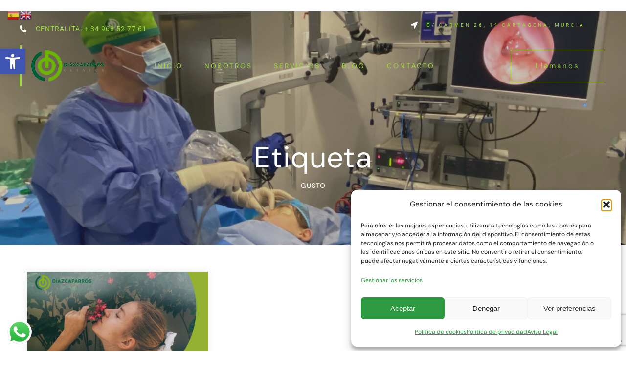

--- FILE ---
content_type: text/html; charset=utf-8
request_url: https://www.google.com/recaptcha/api2/anchor?ar=1&k=6LehjQYkAAAAAOuJMFswwxHkxrMrF4JMthi5SMXx&co=aHR0cHM6Ly9jbGluaWNhZGlhemNhcGFycm9zLmVzOjQ0Mw..&hl=en&v=N67nZn4AqZkNcbeMu4prBgzg&size=invisible&anchor-ms=20000&execute-ms=30000&cb=evhy7tf4gqlv
body_size: 48923
content:
<!DOCTYPE HTML><html dir="ltr" lang="en"><head><meta http-equiv="Content-Type" content="text/html; charset=UTF-8">
<meta http-equiv="X-UA-Compatible" content="IE=edge">
<title>reCAPTCHA</title>
<style type="text/css">
/* cyrillic-ext */
@font-face {
  font-family: 'Roboto';
  font-style: normal;
  font-weight: 400;
  font-stretch: 100%;
  src: url(//fonts.gstatic.com/s/roboto/v48/KFO7CnqEu92Fr1ME7kSn66aGLdTylUAMa3GUBHMdazTgWw.woff2) format('woff2');
  unicode-range: U+0460-052F, U+1C80-1C8A, U+20B4, U+2DE0-2DFF, U+A640-A69F, U+FE2E-FE2F;
}
/* cyrillic */
@font-face {
  font-family: 'Roboto';
  font-style: normal;
  font-weight: 400;
  font-stretch: 100%;
  src: url(//fonts.gstatic.com/s/roboto/v48/KFO7CnqEu92Fr1ME7kSn66aGLdTylUAMa3iUBHMdazTgWw.woff2) format('woff2');
  unicode-range: U+0301, U+0400-045F, U+0490-0491, U+04B0-04B1, U+2116;
}
/* greek-ext */
@font-face {
  font-family: 'Roboto';
  font-style: normal;
  font-weight: 400;
  font-stretch: 100%;
  src: url(//fonts.gstatic.com/s/roboto/v48/KFO7CnqEu92Fr1ME7kSn66aGLdTylUAMa3CUBHMdazTgWw.woff2) format('woff2');
  unicode-range: U+1F00-1FFF;
}
/* greek */
@font-face {
  font-family: 'Roboto';
  font-style: normal;
  font-weight: 400;
  font-stretch: 100%;
  src: url(//fonts.gstatic.com/s/roboto/v48/KFO7CnqEu92Fr1ME7kSn66aGLdTylUAMa3-UBHMdazTgWw.woff2) format('woff2');
  unicode-range: U+0370-0377, U+037A-037F, U+0384-038A, U+038C, U+038E-03A1, U+03A3-03FF;
}
/* math */
@font-face {
  font-family: 'Roboto';
  font-style: normal;
  font-weight: 400;
  font-stretch: 100%;
  src: url(//fonts.gstatic.com/s/roboto/v48/KFO7CnqEu92Fr1ME7kSn66aGLdTylUAMawCUBHMdazTgWw.woff2) format('woff2');
  unicode-range: U+0302-0303, U+0305, U+0307-0308, U+0310, U+0312, U+0315, U+031A, U+0326-0327, U+032C, U+032F-0330, U+0332-0333, U+0338, U+033A, U+0346, U+034D, U+0391-03A1, U+03A3-03A9, U+03B1-03C9, U+03D1, U+03D5-03D6, U+03F0-03F1, U+03F4-03F5, U+2016-2017, U+2034-2038, U+203C, U+2040, U+2043, U+2047, U+2050, U+2057, U+205F, U+2070-2071, U+2074-208E, U+2090-209C, U+20D0-20DC, U+20E1, U+20E5-20EF, U+2100-2112, U+2114-2115, U+2117-2121, U+2123-214F, U+2190, U+2192, U+2194-21AE, U+21B0-21E5, U+21F1-21F2, U+21F4-2211, U+2213-2214, U+2216-22FF, U+2308-230B, U+2310, U+2319, U+231C-2321, U+2336-237A, U+237C, U+2395, U+239B-23B7, U+23D0, U+23DC-23E1, U+2474-2475, U+25AF, U+25B3, U+25B7, U+25BD, U+25C1, U+25CA, U+25CC, U+25FB, U+266D-266F, U+27C0-27FF, U+2900-2AFF, U+2B0E-2B11, U+2B30-2B4C, U+2BFE, U+3030, U+FF5B, U+FF5D, U+1D400-1D7FF, U+1EE00-1EEFF;
}
/* symbols */
@font-face {
  font-family: 'Roboto';
  font-style: normal;
  font-weight: 400;
  font-stretch: 100%;
  src: url(//fonts.gstatic.com/s/roboto/v48/KFO7CnqEu92Fr1ME7kSn66aGLdTylUAMaxKUBHMdazTgWw.woff2) format('woff2');
  unicode-range: U+0001-000C, U+000E-001F, U+007F-009F, U+20DD-20E0, U+20E2-20E4, U+2150-218F, U+2190, U+2192, U+2194-2199, U+21AF, U+21E6-21F0, U+21F3, U+2218-2219, U+2299, U+22C4-22C6, U+2300-243F, U+2440-244A, U+2460-24FF, U+25A0-27BF, U+2800-28FF, U+2921-2922, U+2981, U+29BF, U+29EB, U+2B00-2BFF, U+4DC0-4DFF, U+FFF9-FFFB, U+10140-1018E, U+10190-1019C, U+101A0, U+101D0-101FD, U+102E0-102FB, U+10E60-10E7E, U+1D2C0-1D2D3, U+1D2E0-1D37F, U+1F000-1F0FF, U+1F100-1F1AD, U+1F1E6-1F1FF, U+1F30D-1F30F, U+1F315, U+1F31C, U+1F31E, U+1F320-1F32C, U+1F336, U+1F378, U+1F37D, U+1F382, U+1F393-1F39F, U+1F3A7-1F3A8, U+1F3AC-1F3AF, U+1F3C2, U+1F3C4-1F3C6, U+1F3CA-1F3CE, U+1F3D4-1F3E0, U+1F3ED, U+1F3F1-1F3F3, U+1F3F5-1F3F7, U+1F408, U+1F415, U+1F41F, U+1F426, U+1F43F, U+1F441-1F442, U+1F444, U+1F446-1F449, U+1F44C-1F44E, U+1F453, U+1F46A, U+1F47D, U+1F4A3, U+1F4B0, U+1F4B3, U+1F4B9, U+1F4BB, U+1F4BF, U+1F4C8-1F4CB, U+1F4D6, U+1F4DA, U+1F4DF, U+1F4E3-1F4E6, U+1F4EA-1F4ED, U+1F4F7, U+1F4F9-1F4FB, U+1F4FD-1F4FE, U+1F503, U+1F507-1F50B, U+1F50D, U+1F512-1F513, U+1F53E-1F54A, U+1F54F-1F5FA, U+1F610, U+1F650-1F67F, U+1F687, U+1F68D, U+1F691, U+1F694, U+1F698, U+1F6AD, U+1F6B2, U+1F6B9-1F6BA, U+1F6BC, U+1F6C6-1F6CF, U+1F6D3-1F6D7, U+1F6E0-1F6EA, U+1F6F0-1F6F3, U+1F6F7-1F6FC, U+1F700-1F7FF, U+1F800-1F80B, U+1F810-1F847, U+1F850-1F859, U+1F860-1F887, U+1F890-1F8AD, U+1F8B0-1F8BB, U+1F8C0-1F8C1, U+1F900-1F90B, U+1F93B, U+1F946, U+1F984, U+1F996, U+1F9E9, U+1FA00-1FA6F, U+1FA70-1FA7C, U+1FA80-1FA89, U+1FA8F-1FAC6, U+1FACE-1FADC, U+1FADF-1FAE9, U+1FAF0-1FAF8, U+1FB00-1FBFF;
}
/* vietnamese */
@font-face {
  font-family: 'Roboto';
  font-style: normal;
  font-weight: 400;
  font-stretch: 100%;
  src: url(//fonts.gstatic.com/s/roboto/v48/KFO7CnqEu92Fr1ME7kSn66aGLdTylUAMa3OUBHMdazTgWw.woff2) format('woff2');
  unicode-range: U+0102-0103, U+0110-0111, U+0128-0129, U+0168-0169, U+01A0-01A1, U+01AF-01B0, U+0300-0301, U+0303-0304, U+0308-0309, U+0323, U+0329, U+1EA0-1EF9, U+20AB;
}
/* latin-ext */
@font-face {
  font-family: 'Roboto';
  font-style: normal;
  font-weight: 400;
  font-stretch: 100%;
  src: url(//fonts.gstatic.com/s/roboto/v48/KFO7CnqEu92Fr1ME7kSn66aGLdTylUAMa3KUBHMdazTgWw.woff2) format('woff2');
  unicode-range: U+0100-02BA, U+02BD-02C5, U+02C7-02CC, U+02CE-02D7, U+02DD-02FF, U+0304, U+0308, U+0329, U+1D00-1DBF, U+1E00-1E9F, U+1EF2-1EFF, U+2020, U+20A0-20AB, U+20AD-20C0, U+2113, U+2C60-2C7F, U+A720-A7FF;
}
/* latin */
@font-face {
  font-family: 'Roboto';
  font-style: normal;
  font-weight: 400;
  font-stretch: 100%;
  src: url(//fonts.gstatic.com/s/roboto/v48/KFO7CnqEu92Fr1ME7kSn66aGLdTylUAMa3yUBHMdazQ.woff2) format('woff2');
  unicode-range: U+0000-00FF, U+0131, U+0152-0153, U+02BB-02BC, U+02C6, U+02DA, U+02DC, U+0304, U+0308, U+0329, U+2000-206F, U+20AC, U+2122, U+2191, U+2193, U+2212, U+2215, U+FEFF, U+FFFD;
}
/* cyrillic-ext */
@font-face {
  font-family: 'Roboto';
  font-style: normal;
  font-weight: 500;
  font-stretch: 100%;
  src: url(//fonts.gstatic.com/s/roboto/v48/KFO7CnqEu92Fr1ME7kSn66aGLdTylUAMa3GUBHMdazTgWw.woff2) format('woff2');
  unicode-range: U+0460-052F, U+1C80-1C8A, U+20B4, U+2DE0-2DFF, U+A640-A69F, U+FE2E-FE2F;
}
/* cyrillic */
@font-face {
  font-family: 'Roboto';
  font-style: normal;
  font-weight: 500;
  font-stretch: 100%;
  src: url(//fonts.gstatic.com/s/roboto/v48/KFO7CnqEu92Fr1ME7kSn66aGLdTylUAMa3iUBHMdazTgWw.woff2) format('woff2');
  unicode-range: U+0301, U+0400-045F, U+0490-0491, U+04B0-04B1, U+2116;
}
/* greek-ext */
@font-face {
  font-family: 'Roboto';
  font-style: normal;
  font-weight: 500;
  font-stretch: 100%;
  src: url(//fonts.gstatic.com/s/roboto/v48/KFO7CnqEu92Fr1ME7kSn66aGLdTylUAMa3CUBHMdazTgWw.woff2) format('woff2');
  unicode-range: U+1F00-1FFF;
}
/* greek */
@font-face {
  font-family: 'Roboto';
  font-style: normal;
  font-weight: 500;
  font-stretch: 100%;
  src: url(//fonts.gstatic.com/s/roboto/v48/KFO7CnqEu92Fr1ME7kSn66aGLdTylUAMa3-UBHMdazTgWw.woff2) format('woff2');
  unicode-range: U+0370-0377, U+037A-037F, U+0384-038A, U+038C, U+038E-03A1, U+03A3-03FF;
}
/* math */
@font-face {
  font-family: 'Roboto';
  font-style: normal;
  font-weight: 500;
  font-stretch: 100%;
  src: url(//fonts.gstatic.com/s/roboto/v48/KFO7CnqEu92Fr1ME7kSn66aGLdTylUAMawCUBHMdazTgWw.woff2) format('woff2');
  unicode-range: U+0302-0303, U+0305, U+0307-0308, U+0310, U+0312, U+0315, U+031A, U+0326-0327, U+032C, U+032F-0330, U+0332-0333, U+0338, U+033A, U+0346, U+034D, U+0391-03A1, U+03A3-03A9, U+03B1-03C9, U+03D1, U+03D5-03D6, U+03F0-03F1, U+03F4-03F5, U+2016-2017, U+2034-2038, U+203C, U+2040, U+2043, U+2047, U+2050, U+2057, U+205F, U+2070-2071, U+2074-208E, U+2090-209C, U+20D0-20DC, U+20E1, U+20E5-20EF, U+2100-2112, U+2114-2115, U+2117-2121, U+2123-214F, U+2190, U+2192, U+2194-21AE, U+21B0-21E5, U+21F1-21F2, U+21F4-2211, U+2213-2214, U+2216-22FF, U+2308-230B, U+2310, U+2319, U+231C-2321, U+2336-237A, U+237C, U+2395, U+239B-23B7, U+23D0, U+23DC-23E1, U+2474-2475, U+25AF, U+25B3, U+25B7, U+25BD, U+25C1, U+25CA, U+25CC, U+25FB, U+266D-266F, U+27C0-27FF, U+2900-2AFF, U+2B0E-2B11, U+2B30-2B4C, U+2BFE, U+3030, U+FF5B, U+FF5D, U+1D400-1D7FF, U+1EE00-1EEFF;
}
/* symbols */
@font-face {
  font-family: 'Roboto';
  font-style: normal;
  font-weight: 500;
  font-stretch: 100%;
  src: url(//fonts.gstatic.com/s/roboto/v48/KFO7CnqEu92Fr1ME7kSn66aGLdTylUAMaxKUBHMdazTgWw.woff2) format('woff2');
  unicode-range: U+0001-000C, U+000E-001F, U+007F-009F, U+20DD-20E0, U+20E2-20E4, U+2150-218F, U+2190, U+2192, U+2194-2199, U+21AF, U+21E6-21F0, U+21F3, U+2218-2219, U+2299, U+22C4-22C6, U+2300-243F, U+2440-244A, U+2460-24FF, U+25A0-27BF, U+2800-28FF, U+2921-2922, U+2981, U+29BF, U+29EB, U+2B00-2BFF, U+4DC0-4DFF, U+FFF9-FFFB, U+10140-1018E, U+10190-1019C, U+101A0, U+101D0-101FD, U+102E0-102FB, U+10E60-10E7E, U+1D2C0-1D2D3, U+1D2E0-1D37F, U+1F000-1F0FF, U+1F100-1F1AD, U+1F1E6-1F1FF, U+1F30D-1F30F, U+1F315, U+1F31C, U+1F31E, U+1F320-1F32C, U+1F336, U+1F378, U+1F37D, U+1F382, U+1F393-1F39F, U+1F3A7-1F3A8, U+1F3AC-1F3AF, U+1F3C2, U+1F3C4-1F3C6, U+1F3CA-1F3CE, U+1F3D4-1F3E0, U+1F3ED, U+1F3F1-1F3F3, U+1F3F5-1F3F7, U+1F408, U+1F415, U+1F41F, U+1F426, U+1F43F, U+1F441-1F442, U+1F444, U+1F446-1F449, U+1F44C-1F44E, U+1F453, U+1F46A, U+1F47D, U+1F4A3, U+1F4B0, U+1F4B3, U+1F4B9, U+1F4BB, U+1F4BF, U+1F4C8-1F4CB, U+1F4D6, U+1F4DA, U+1F4DF, U+1F4E3-1F4E6, U+1F4EA-1F4ED, U+1F4F7, U+1F4F9-1F4FB, U+1F4FD-1F4FE, U+1F503, U+1F507-1F50B, U+1F50D, U+1F512-1F513, U+1F53E-1F54A, U+1F54F-1F5FA, U+1F610, U+1F650-1F67F, U+1F687, U+1F68D, U+1F691, U+1F694, U+1F698, U+1F6AD, U+1F6B2, U+1F6B9-1F6BA, U+1F6BC, U+1F6C6-1F6CF, U+1F6D3-1F6D7, U+1F6E0-1F6EA, U+1F6F0-1F6F3, U+1F6F7-1F6FC, U+1F700-1F7FF, U+1F800-1F80B, U+1F810-1F847, U+1F850-1F859, U+1F860-1F887, U+1F890-1F8AD, U+1F8B0-1F8BB, U+1F8C0-1F8C1, U+1F900-1F90B, U+1F93B, U+1F946, U+1F984, U+1F996, U+1F9E9, U+1FA00-1FA6F, U+1FA70-1FA7C, U+1FA80-1FA89, U+1FA8F-1FAC6, U+1FACE-1FADC, U+1FADF-1FAE9, U+1FAF0-1FAF8, U+1FB00-1FBFF;
}
/* vietnamese */
@font-face {
  font-family: 'Roboto';
  font-style: normal;
  font-weight: 500;
  font-stretch: 100%;
  src: url(//fonts.gstatic.com/s/roboto/v48/KFO7CnqEu92Fr1ME7kSn66aGLdTylUAMa3OUBHMdazTgWw.woff2) format('woff2');
  unicode-range: U+0102-0103, U+0110-0111, U+0128-0129, U+0168-0169, U+01A0-01A1, U+01AF-01B0, U+0300-0301, U+0303-0304, U+0308-0309, U+0323, U+0329, U+1EA0-1EF9, U+20AB;
}
/* latin-ext */
@font-face {
  font-family: 'Roboto';
  font-style: normal;
  font-weight: 500;
  font-stretch: 100%;
  src: url(//fonts.gstatic.com/s/roboto/v48/KFO7CnqEu92Fr1ME7kSn66aGLdTylUAMa3KUBHMdazTgWw.woff2) format('woff2');
  unicode-range: U+0100-02BA, U+02BD-02C5, U+02C7-02CC, U+02CE-02D7, U+02DD-02FF, U+0304, U+0308, U+0329, U+1D00-1DBF, U+1E00-1E9F, U+1EF2-1EFF, U+2020, U+20A0-20AB, U+20AD-20C0, U+2113, U+2C60-2C7F, U+A720-A7FF;
}
/* latin */
@font-face {
  font-family: 'Roboto';
  font-style: normal;
  font-weight: 500;
  font-stretch: 100%;
  src: url(//fonts.gstatic.com/s/roboto/v48/KFO7CnqEu92Fr1ME7kSn66aGLdTylUAMa3yUBHMdazQ.woff2) format('woff2');
  unicode-range: U+0000-00FF, U+0131, U+0152-0153, U+02BB-02BC, U+02C6, U+02DA, U+02DC, U+0304, U+0308, U+0329, U+2000-206F, U+20AC, U+2122, U+2191, U+2193, U+2212, U+2215, U+FEFF, U+FFFD;
}
/* cyrillic-ext */
@font-face {
  font-family: 'Roboto';
  font-style: normal;
  font-weight: 900;
  font-stretch: 100%;
  src: url(//fonts.gstatic.com/s/roboto/v48/KFO7CnqEu92Fr1ME7kSn66aGLdTylUAMa3GUBHMdazTgWw.woff2) format('woff2');
  unicode-range: U+0460-052F, U+1C80-1C8A, U+20B4, U+2DE0-2DFF, U+A640-A69F, U+FE2E-FE2F;
}
/* cyrillic */
@font-face {
  font-family: 'Roboto';
  font-style: normal;
  font-weight: 900;
  font-stretch: 100%;
  src: url(//fonts.gstatic.com/s/roboto/v48/KFO7CnqEu92Fr1ME7kSn66aGLdTylUAMa3iUBHMdazTgWw.woff2) format('woff2');
  unicode-range: U+0301, U+0400-045F, U+0490-0491, U+04B0-04B1, U+2116;
}
/* greek-ext */
@font-face {
  font-family: 'Roboto';
  font-style: normal;
  font-weight: 900;
  font-stretch: 100%;
  src: url(//fonts.gstatic.com/s/roboto/v48/KFO7CnqEu92Fr1ME7kSn66aGLdTylUAMa3CUBHMdazTgWw.woff2) format('woff2');
  unicode-range: U+1F00-1FFF;
}
/* greek */
@font-face {
  font-family: 'Roboto';
  font-style: normal;
  font-weight: 900;
  font-stretch: 100%;
  src: url(//fonts.gstatic.com/s/roboto/v48/KFO7CnqEu92Fr1ME7kSn66aGLdTylUAMa3-UBHMdazTgWw.woff2) format('woff2');
  unicode-range: U+0370-0377, U+037A-037F, U+0384-038A, U+038C, U+038E-03A1, U+03A3-03FF;
}
/* math */
@font-face {
  font-family: 'Roboto';
  font-style: normal;
  font-weight: 900;
  font-stretch: 100%;
  src: url(//fonts.gstatic.com/s/roboto/v48/KFO7CnqEu92Fr1ME7kSn66aGLdTylUAMawCUBHMdazTgWw.woff2) format('woff2');
  unicode-range: U+0302-0303, U+0305, U+0307-0308, U+0310, U+0312, U+0315, U+031A, U+0326-0327, U+032C, U+032F-0330, U+0332-0333, U+0338, U+033A, U+0346, U+034D, U+0391-03A1, U+03A3-03A9, U+03B1-03C9, U+03D1, U+03D5-03D6, U+03F0-03F1, U+03F4-03F5, U+2016-2017, U+2034-2038, U+203C, U+2040, U+2043, U+2047, U+2050, U+2057, U+205F, U+2070-2071, U+2074-208E, U+2090-209C, U+20D0-20DC, U+20E1, U+20E5-20EF, U+2100-2112, U+2114-2115, U+2117-2121, U+2123-214F, U+2190, U+2192, U+2194-21AE, U+21B0-21E5, U+21F1-21F2, U+21F4-2211, U+2213-2214, U+2216-22FF, U+2308-230B, U+2310, U+2319, U+231C-2321, U+2336-237A, U+237C, U+2395, U+239B-23B7, U+23D0, U+23DC-23E1, U+2474-2475, U+25AF, U+25B3, U+25B7, U+25BD, U+25C1, U+25CA, U+25CC, U+25FB, U+266D-266F, U+27C0-27FF, U+2900-2AFF, U+2B0E-2B11, U+2B30-2B4C, U+2BFE, U+3030, U+FF5B, U+FF5D, U+1D400-1D7FF, U+1EE00-1EEFF;
}
/* symbols */
@font-face {
  font-family: 'Roboto';
  font-style: normal;
  font-weight: 900;
  font-stretch: 100%;
  src: url(//fonts.gstatic.com/s/roboto/v48/KFO7CnqEu92Fr1ME7kSn66aGLdTylUAMaxKUBHMdazTgWw.woff2) format('woff2');
  unicode-range: U+0001-000C, U+000E-001F, U+007F-009F, U+20DD-20E0, U+20E2-20E4, U+2150-218F, U+2190, U+2192, U+2194-2199, U+21AF, U+21E6-21F0, U+21F3, U+2218-2219, U+2299, U+22C4-22C6, U+2300-243F, U+2440-244A, U+2460-24FF, U+25A0-27BF, U+2800-28FF, U+2921-2922, U+2981, U+29BF, U+29EB, U+2B00-2BFF, U+4DC0-4DFF, U+FFF9-FFFB, U+10140-1018E, U+10190-1019C, U+101A0, U+101D0-101FD, U+102E0-102FB, U+10E60-10E7E, U+1D2C0-1D2D3, U+1D2E0-1D37F, U+1F000-1F0FF, U+1F100-1F1AD, U+1F1E6-1F1FF, U+1F30D-1F30F, U+1F315, U+1F31C, U+1F31E, U+1F320-1F32C, U+1F336, U+1F378, U+1F37D, U+1F382, U+1F393-1F39F, U+1F3A7-1F3A8, U+1F3AC-1F3AF, U+1F3C2, U+1F3C4-1F3C6, U+1F3CA-1F3CE, U+1F3D4-1F3E0, U+1F3ED, U+1F3F1-1F3F3, U+1F3F5-1F3F7, U+1F408, U+1F415, U+1F41F, U+1F426, U+1F43F, U+1F441-1F442, U+1F444, U+1F446-1F449, U+1F44C-1F44E, U+1F453, U+1F46A, U+1F47D, U+1F4A3, U+1F4B0, U+1F4B3, U+1F4B9, U+1F4BB, U+1F4BF, U+1F4C8-1F4CB, U+1F4D6, U+1F4DA, U+1F4DF, U+1F4E3-1F4E6, U+1F4EA-1F4ED, U+1F4F7, U+1F4F9-1F4FB, U+1F4FD-1F4FE, U+1F503, U+1F507-1F50B, U+1F50D, U+1F512-1F513, U+1F53E-1F54A, U+1F54F-1F5FA, U+1F610, U+1F650-1F67F, U+1F687, U+1F68D, U+1F691, U+1F694, U+1F698, U+1F6AD, U+1F6B2, U+1F6B9-1F6BA, U+1F6BC, U+1F6C6-1F6CF, U+1F6D3-1F6D7, U+1F6E0-1F6EA, U+1F6F0-1F6F3, U+1F6F7-1F6FC, U+1F700-1F7FF, U+1F800-1F80B, U+1F810-1F847, U+1F850-1F859, U+1F860-1F887, U+1F890-1F8AD, U+1F8B0-1F8BB, U+1F8C0-1F8C1, U+1F900-1F90B, U+1F93B, U+1F946, U+1F984, U+1F996, U+1F9E9, U+1FA00-1FA6F, U+1FA70-1FA7C, U+1FA80-1FA89, U+1FA8F-1FAC6, U+1FACE-1FADC, U+1FADF-1FAE9, U+1FAF0-1FAF8, U+1FB00-1FBFF;
}
/* vietnamese */
@font-face {
  font-family: 'Roboto';
  font-style: normal;
  font-weight: 900;
  font-stretch: 100%;
  src: url(//fonts.gstatic.com/s/roboto/v48/KFO7CnqEu92Fr1ME7kSn66aGLdTylUAMa3OUBHMdazTgWw.woff2) format('woff2');
  unicode-range: U+0102-0103, U+0110-0111, U+0128-0129, U+0168-0169, U+01A0-01A1, U+01AF-01B0, U+0300-0301, U+0303-0304, U+0308-0309, U+0323, U+0329, U+1EA0-1EF9, U+20AB;
}
/* latin-ext */
@font-face {
  font-family: 'Roboto';
  font-style: normal;
  font-weight: 900;
  font-stretch: 100%;
  src: url(//fonts.gstatic.com/s/roboto/v48/KFO7CnqEu92Fr1ME7kSn66aGLdTylUAMa3KUBHMdazTgWw.woff2) format('woff2');
  unicode-range: U+0100-02BA, U+02BD-02C5, U+02C7-02CC, U+02CE-02D7, U+02DD-02FF, U+0304, U+0308, U+0329, U+1D00-1DBF, U+1E00-1E9F, U+1EF2-1EFF, U+2020, U+20A0-20AB, U+20AD-20C0, U+2113, U+2C60-2C7F, U+A720-A7FF;
}
/* latin */
@font-face {
  font-family: 'Roboto';
  font-style: normal;
  font-weight: 900;
  font-stretch: 100%;
  src: url(//fonts.gstatic.com/s/roboto/v48/KFO7CnqEu92Fr1ME7kSn66aGLdTylUAMa3yUBHMdazQ.woff2) format('woff2');
  unicode-range: U+0000-00FF, U+0131, U+0152-0153, U+02BB-02BC, U+02C6, U+02DA, U+02DC, U+0304, U+0308, U+0329, U+2000-206F, U+20AC, U+2122, U+2191, U+2193, U+2212, U+2215, U+FEFF, U+FFFD;
}

</style>
<link rel="stylesheet" type="text/css" href="https://www.gstatic.com/recaptcha/releases/N67nZn4AqZkNcbeMu4prBgzg/styles__ltr.css">
<script nonce="yKp_p44mZPCaRQj32aFAsA" type="text/javascript">window['__recaptcha_api'] = 'https://www.google.com/recaptcha/api2/';</script>
<script type="text/javascript" src="https://www.gstatic.com/recaptcha/releases/N67nZn4AqZkNcbeMu4prBgzg/recaptcha__en.js" nonce="yKp_p44mZPCaRQj32aFAsA">
      
    </script></head>
<body><div id="rc-anchor-alert" class="rc-anchor-alert"></div>
<input type="hidden" id="recaptcha-token" value="[base64]">
<script type="text/javascript" nonce="yKp_p44mZPCaRQj32aFAsA">
      recaptcha.anchor.Main.init("[\x22ainput\x22,[\x22bgdata\x22,\x22\x22,\[base64]/[base64]/[base64]/bC5sW25dLmNvbmNhdChTKTpsLmxbbl09SksoUyxsKTtlbHNle2lmKGwuSTcmJm4hPTI4MylyZXR1cm47bj09MzMzfHxuPT00MTB8fG49PTI0OHx8bj09NDEyfHxuPT0yMDF8fG49PTE3N3x8bj09MjczfHxuPT0xMjJ8fG49PTUxfHxuPT0yOTc/[base64]/[base64]/[base64]/[base64]/[base64]/MjU1Okc/[base64]/[base64]/bmV3IEVbVl0oTVswXSk6eT09Mj9uZXcgRVtWXShNWzBdLE1bMV0pOnk9PTM/bmV3IEVbVl0oTVswXSxNWzFdLE1bMl0pOnk9PTQ/[base64]/ZnVuY3Rpb24oKXtyZXR1cm4gdGhpcy5BaSt3aW5kb3cucGVyZm9ybWFuY2Uubm93KCl9OmZ1bmN0aW9uKCl7cmV0dXJuK25ldyBEYXRlfSxPKS5LcT0oTy5kcj1mdW5jdGlvbihuLGwsUyxHKXtpZigoUz1tVihTKT09PSJhcnJheSI/[base64]/[base64]\\u003d\x22,\[base64]\\u003d\x22,\[base64]/[base64]/wqUKwqhTDhvDtsOVEBXDlMKxPMODwpDDlDYRU8Kswodfwo8tw4p0wp8nEFHDnRHDscKrKsO4w4IOeMKUwr7CkMOWwo8Rwr4CbD4KwpbDssOoGDNIdBPCicOCw54lw4QVYWUJw7/CrMOCwoTDm0LDjMOnwrEDM8OQZVJjIylQw5DDpk7CuMO+VMOawpgXw5FPw7lYWFzClll5ElJAcXDCtzXDssObwqA7worCssOeX8KGw60qw47Dm3nDnx3DgCNiXH5qP8OgOUtswrTCv2pSLMOEw6ZsX0jDg39Rw4Ypw4B3IxzDhyEiw7/DiMKGwpJVK8KTw48zciPDgRRNPVBQwprCssK2en0sw5zDucKywoXCq8OdG8KVw6vDpsOgw41zw5DCm8Ouw4kSwoDCq8Ohw4zDngJJw5/CognDisK9IljCviXDrwzCgDNGFcK9BUXDrx5dw4F2w49dwpvDtmogwqhAwqXDt8K3w5lLwo/DgcKpHg5gOcKmTcOVBsKAwqbCn0rCtxvCtT8dwpLCvFLDlnI5UsKFw53Cl8K7w67ClMOVw5vCpcOiasKfwqXDsFLDsjrDvMOGUsKjOsKkOABVw5LDlGfDpcOUCMOtTMKlIyUjaMOOSsOPahfDnQtbXsK4w5DDscOsw7HChG0cw64Pw4A/w5N6wr3ClTbDoQkRw5vDvxXCn8O+dwI+w41gw7YHwqUrJ8KwwrwLH8KrwqfCosKVRMKqSy5Dw6DCnMKbPBJUKG/[base64]/wqbDr8O+JcKGwprDrHDCjsOtJE1bVzk1aF7DqyfCtsKKO8KtKMOcYkPDgUQGYjYLGsKKw5Zow5nDriQkKnE+NsOzwq5ncTl+cwdKw6x8wrQAF3x8IsKPw7h5wr06TiRUPGBoGgTCn8O+GUQnwq/ChcK+L8KvJnnDrD3CsD9BYirDncKvX8K+e8OYwo3DvWLDhRp5w7nDuQDCl8KHwoECBsOGw7tEwo0mwr/DlMOkw7PDt8KhfcOWBT05L8OeClI9S8KBw6LDmm/CncO+wr7Ck8OeVR7CjC8ddsONGg/Ct8K8NsOhUX7CosK4Q8ODFsKywoTDlDM1w6pkwrDDvMOAwr5LeBrDnsO5w5kpFiBvw4F3H8OGMibDmsOLblpKw63CrkgiMsOYdVbCi8OZw5TCoTfChnzCmMOVw4bCjGElbMK0PE7CnnDDrsO0w4xAwrfCvMOXwqk/JEfDtBAywpgsP8ORU19ffcKuwrt/Y8Oqwr3Dl8KTORrCvsO4w6PClRvDisKRw4jDl8KwwqM3wrpgUkVKw67ClDJLb8K4wr3Cl8KyX8Olw5XDi8KKwpJJS3dEHsK/Z8K1woIZPsOHMMOVV8OTw4/Dq3nCt3PDusKawq/ClsKawoB/YsO1wpbDkGUMRhXCoiI2w5Fqwo5iwqzDlk/CrcO3w73DoXV/wqTCvcOrDRjCjcOQwo0Cw6nCoh9ewohiwrAnwqlNw4nDgcOnSMOnwqM2wp9CG8K2X8OXVi3Cp2fDgcOvUsKHccK/wopYw7NuDcOiw7c7w4pJw5wpBMKvw7DCuMKhdFYCwqFOwqLDhcOGMsOUw77Co8KRwphZwqfDt8K7w6zCs8OTOg0UwrMgwrszAhYfw5JCHcKONMOtw54hwpxmwqjDrcKFwoMFd8KfwrfCk8OIYh/DrcOua24KwoMdGmbDjsOoJcOyw7HDvcK8w4TCtXt3wpjDoMKGwrAJwrvCuWPCvMKbwozCmMKOwrpNLTrCpHZTdMOnAMK/eMKVJ8OEa8Odw6VtACPDucKqX8O4Ugd4JcKpw4otw6XCmcKUwrEWw4fDk8OOw5XDrmFZYRpmZhxFJTDDscOuw7bCmMOaUQZbJBjCiMK1BGR/w7F/fE5+w6sPXTl+PsKnw4rCiDcfXcOESsOnUcKWw55/w63DiyhWw67DgMODTMKMMMKQJcOMwrICaS/CtV/CrMKBeMOuPSjDu0EGOwtDwrgWw7rDmMOow61VS8Owwp1Zw6XCtiNnwqnDoATDl8OdPQNtwppUJGhyw5rClkvDncKkJ8K5bwECUsOqwpfCoC/CuMKCd8KrwqTClkPDiG4OFMO0PFLCgcKGwpcwwofDhlfDpHpWw4BjUQTDhMK5AMOVw6TDqAB8eQF0b8K7fsKZDB/Cn8OQNcKzw6Z5RsKZwppZTMKfwqAkfnHDj8OTw7nClMKww5QOXSFKwq/Du3wff0fCkwgPwr5zwrXDgnV9wqwqOh5bw6JmwqnDm8Kiw4bDtS9owqMDF8KPwqY+GcKtwp7CpsKMesKow7YoC3sEw4LDkMORWSjDgMKUw7hew4fDjHwXw7J7TcKSw7HCvcK9PcOFATHCgFY9e2jDkcKHVFzCnVPDosKlwq/CtcOAw7ENDBrClHTConwFwqFAYcKKDcKSO13DmcKEwq48wqtaTEPChnHCg8KPSDVWLiofBmvCmcKPwpAvw7TClMKzwo12HgYsNWIVfMO6FMO/w4J3b8KBw4YRw6xhw6TDhQjDmBfCicK8YUY9woPCjXRRwprDvMK7w5w2w40OC8Kgwo4CJMKzw4YSw7TDosOsSsONw5LDhsOgGcOBAsK7CMOiaDLDqRHDkD8Sw53Cki0FK13Cm8KVKsOhw4c4wrhaasK8w7zDu8KnOl7CqydTw4vDnw/DmXMgwqJ2w5LCtXcwdQc5w4TDkWRBwoDChsKFw50OwqRBw4/CgMOpQgEXNyLDuVx5XsKDBsO/XFXCkcKiXVRgw5vDgcOQw7nDg0/DmsKAEEEcwpJawrjCo0jDucKmw5zCosK7wr/[base64]/DkUFiwqxsw4g7BQUZDx3DjhbDmsOKAsOiXB/CocK2w5N1JxINw7/CtsKhXifDqjtEw7PDicK0wr7CoMKSFsKhU0YoRzFVwrwBwqd8w6xkwonCiH7DsArDiwA3wpzDlXcowplvQ1VDwqDCqTDDsMKrPD5LAnnDjmPCscOwNFbDgcOgw5tIDQcAwq4XcMKmCsKMwrxWw7Jwd8OpbcKdwoRewrDCqX/ChcKhw5QPTcK/[base64]/[base64]/DtsOtCcOPw6hXw5rDi1/Chw/Ch1vCkHUVUsOOZhrDmAtJw5/DmnIWw654w6MaL0XDgsOcCsKYX8KrVMOXeMKFR8KBWBBTe8Kia8OUEl10w7HDmVHCok/DmzfCoUjCgntmw5Z3OsOwdyIQwrXDgHUhKE7DsUAQwo3Dh3LDvcK2w67DuF0Mw47CqhsUwpzCg8OpwoPDtMO2EVDCn8K1aTcUwqUtwqxJwr/CkUrCqWXDqXpPf8KLwo4WN8KvwrY2TXTDrcOgEF1UBMKIwo/[base64]/[base64]/LsKnHCRnZHPDu8KNBClgf8KMwogxCcOQw67Ck1o8cMKCF8OMw73DsDrDjcOuwpBPGMOaw7jDnz1qwpLCmsODwpUQXAl4acKDWC7Cj04Kw6UDw4DCoHPCjx/DjcO7w7sLwp/CpWzCosK1woTCqC/Di8KOXsO/w4wKf2HCrMKlEgMowr9/[base64]/DtsOCSMKvw7LDt3/[base64]/DssOQNsOtw4kiwrLDt8OTw47Co8O2wp/CssOzKMKLC2DDoMKZEG5Mw4fCnATCmMKPVcK+woh1w5PDtsOuw7R/[base64]/CvMKewpVfUCofwqzDjsKaMcOgLMK3wo/[base64]/[base64]/CmMO6BsKywq8jK8KGHmHDgMKjLsKsJzfDmnfCk8KBw6fCojfDkcK1C8OtwqbDvhI3VGzCmXZ1wrTDtsK/OMOYZcONQ8KVw7DDlybCgcKBwrHDrMK1L011w4TCicOnwoPCqTcsa8OFw6nCtTdewrnDgcKZw7/DjcOwwrPCtMOpF8OHwpfCojzDtiXDsgMNwpN9wqLCvQQNwr3DlcKRw4PDjBFrNzZhKMOZYMKWbcOwZcK+W1tNwqdkw5wFw4NQA0rCjE0LPMKUdcK4w5Irwq/[base64]/CnMOUw4TDpMKAMWUew6sRNRjDnWTDh8KIFcK0w7/ChmjDk8OHw4B2w5M8wo5uwqBow4DCgld5w64yRxt4w5zDg8K7w6XCp8KLw4LDmcKIw7gyQV4OZMKnw5A/[base64]/ClljCjRt6wr7CuR7CswU8XizChSbDjcKOw5jCsSjDmMKsw43CrgXDn8OjcMOpw5DCjcKwQxd7w5HDvsOgdn3DqSJYw7bDowwowqIvA3PCpBB4wqoYHgfCpzXDplLCvWxAPUAKPcOnw5VUWMKLF3DDqMOLwpbDisKsa8OaXMKqwo/DqA/DmsOPS28dw6DDsn/Dn8KwFMOMNMObw7PDpsKpJMKQw4HCs8OQdMOFw43DrMKJw47Ck8OfRwp8w5jDmxjDmcK2w5pGScO3w4NaXMONG8OBNCzCt8KoPMO0b8OXwrIpQsKuwrPChm9kwrwpAj0VDcO1dxjCsVkGN8KHX8O6w4bDmS7CkG7Cu3sSw7/CpH4UwonCvTowHjjDp8O2w4UYw5RnFybCjChlworCqGU/FT/DvMOew4zChShhO8OZw4Mjw5/Cs8KjwqPDgsOcB8KEwrA1JMOUd8ObZsOtYikxwpHCtMO6KcO7dERJDMO3Mg/DpcOZw50vdDHDrkfCsTPDpcOnw6nCrFrCmTzDt8KVwocNw6ECwrARwr/Dp8K4wofChWF+w6wCPS/DrcOvwp5ydlMfXEdgSkfDmMK8VmowJx1SQMKGK8OqIcKeWzHCnMOIGw/ClcKPBMK7w6LDlAFrITsbwoIrSMKkwoHClBI5CsKgJ3PDoMOawoQGw5Y/EsKEFwrDoEDDlg0tw6Z6w5rDjsK6w7DCsVs3G1x0fsOMJ8OiK8OIwr7DmCIQwozChsOybwgzYcO4T8O9wpjDo8OWCx7CusK6w5Vjw4UyS3vDmcKWOFnCpndAw5/CocKhc8Khw47CoEECw6/Dt8KzLMO8BsO6wrUSLF3CvRIYaEN2wqPCszcGGcKgw4zCmSjDpMKEwo48SF7CsDrCi8ORwqpcNF9OwqU2QE7ChU7DrcO4Fz9Dw5fCuw1+Z0cAKnIedE/DrXtDwoI3w7BzcsKow6x8L8OcZsKmwpk5w60FZAdIw6/DqFpOwpN1JcOhw5MywqPDnQjDoG5bKcKtw5pAw6ISVsOmwoDCiCPDqznCkMK7w4fCryJvZjVMwqLDmBkyw5XClBfCm17Dikw8wr1ve8KJw7scwp1Hw6QLHMK7w4bClcKew5pYDEHDmsOqFywGI8KCVsO4dgbDpsOiCsK0CChqeMKTRH/[base64]/DhcKXEQ/DkGzCpXfDosODNw4UO0IAwoBBwqYOwrd1Swxew6TCrMKHw7LDmD8NwrE+worDrsO9w6Qsw5bDlsORelsgwptSNBtcwrLCqVlkcsKgwpbCi3p0RELCh3Vpw7/CqExuw7TCpcORRi1pByjDpxXCqDgWQQpew61ewp0rE8OEw5fCrsKjWXAPwoRNVyLCn8Ofw7UUwod9wojCpVbCtMKSPRzCsx9QdcOkSSzDrgU/WMKUw5FrAH5JfsOXw4BPPMKgZ8OiAlhHChTCh8OEZsOfSmzCqMOFGzHDjhvCn2ssw5bDsF8VZMK+wovCuHAhAGssw5LDrMO6VioxPsKIH8Kow5rChG7Dv8O9EMO9w4lEwpXCkMK4w6TDo3TCn1zDm8Ogwp/CowzCmWvCs8Kmw6AEw6cjwo93UjRyw7bCgsKEw4Atw63DkcOXT8K2wrJ2JMKHw7wzMyPDp3F2wqpcw50VwokdwrvCrsKqOAfChDrCux/DtmDDoMKJwqnDiMOaH8OsasOiYVNhw6Zzw5jCk1PDk8O6DsO2w4kBw5LDiiB+LhzDqCbCswNOwr7DjxMUDzLCv8K8AA1Xw6R0TMKbOCrCsxxaEsOCw7dzw5DDu8OZSirDj8OvwrBHDcOlfEnDv0w6wq0Gw6lHCzYkwpLDlMKgw7d6OThDAB/DlMKhAcOqH8OkwrNqaCw/wpNCw73CmElxw5nDg8KAd8OdIcOWbcKleE7ChTVRXnHDucOwwp1wWMODw5LDq8KZRGPClmLDr8OuEMKvwqQWwpHCoMO/wo/DhcOVWcOcw6zCs0UeSsONwqfCtsOLLn/DqEpjM8OhJShAw5/Di8OqQQDDtSk4UsO7wrhebGRrdQjDi8Onw55aQsO4MFzCrwbDlcKcw5sHwqoCwprCpXrDtFUrwpfDr8K9w6BrVcKXX8OFHibDrMK5J1ILwpdEI1gTd1HCiMK3w7R6YRZwTMO3wqvCiQ7DscKMwr0iw4xswofCl8OROmJoUcOpOUnCuAvDh8KNw6BEKyLCq8K/aDLCu8OwwrBMwrZVwqcHNDfDrcKQPMOIWMOhdFZ8w6nDjGhncknCl289LsK8MklEwpfDscOsLHnDssODIcKNw4TDq8OjK8Kiw7Q2w4/DiMOgJcKXw67Dj8KJfMK7fEfCgB3DhEk6dMOgw4zCuMOjwrBWw5QRcsKZw5ZrZzLChQEdPsOdAMOCX1dDwrlvcMOnAcOhwoLCkMOFwrxnMhXCisOdwprCmRnDnDvDl8OqNsK2w7/Dr2/Clz7DpHrDhS01wps4WsOww4rCosOkwpg8wq3CpMOqcA1pwrpwcsOgIEtZwoQuw5HDuFxtT1XCiATCjsK6w4x7VcOjwrQNw7ozw6bDm8KyL3J5wr7CunAybMKqJcKSN8OwwpXCoEcFeMKwwpbCscOwQ0B9w5/Cq8O4wrBuVsOhw57CmwAcbFvDpTfDrsOBw7IKw4nDlsKHwozDnQXDqnTCuw/DgcOxwqlXwrtnWsKTw7J5SjsTa8K/OXFIJsK1w5B5w7bCuFPCi3bDl0PDh8KAwrvCm07DocKNwp/DlF7Dj8O+woDChSUJwpUrw6ZKw7QaZG8IPMKJwqkPwoXDk8OYwp3DgMKCRAjCpsKbaAs2dcK6WcOKCsKywoNbEMKtwpoxEzfDlcK7woDCvGV1wqTDvRbDhC7CuRQvezFXwonDrE/Cp8KERcO8wo8DCcK/[base64]/DhGXDimHDrlYrw7UCw6bDuMOlQUk+wpTDqMOUw6YjWHDDm8O9csOQVMO/NcK7wpRfBAdmw4hgw7LCm1jDmsKbXsKyw4rDjMKBw5/DvwZSemROwpRTP8K9wrgNHAnCpivCo8K0woTDncKTw4fDgsK/EUDCssKPwp/CsQHCtMKZAF7ChcOKwpPDnUzClxgtwq09w4/CssOOWGAeNiLCksKBwqLCp8KdDsOYbcOFd8KFY8KFS8OJUwPDpQZ6Z8O2w5rDoMKQw73Cg1gEbsKYwrDDlMKmTGsEw5HDm8KZegPCmC02ehTCrBx+ZsOodR/DpCwXD3XCpcOFByjCrn5OwpNLAcOyI8Kcw53DoMKIwp51wrTCnRLClMKVwq7CmkkDw4nCuMKIwrcaw65CAsO2w6IcD8OVZlApwqvCv8Kxw5gZwpNWw4HCtcOYbMK8DMOSAcO6GMKnw55vPzTDqzHDp8Kmw601QsOYVMK7HgPDr8Kcwqs0wr/CvRTDrn7Cj8Krw5FWw6gqe8KTwprDlsOKD8K7X8OfwofDu1Utw49gaBlSwpQ1woMOwrcARy4DwpPCkSoTS8KVwolZw6/DoDXCrFZHQ3PDnWPCr8OVwqJTwq3CglLDk8O+wrjCk8O9HiMJwqrCmsKiV8OXw6fChDPCp3XDicOPw7/Dl8K7DkjDljvClX/DjMKHJsO/Z1VNZFoLwpDCqDdBw6zDlMOZecOjw6bDo0gmw4h5dsKewqQ7YStOAXHCh2rCtxtmf8Ojw7NaaMO1wocmXybCj142w6jDocKEBMKCVMOTCcOIwp3Cv8KPw45iwrkfSMOfd2DDhWAuw5PDqzLDsCdZw59DPsO/wp9+wqXDgMO4w6RzQBoGwpPCgcOsS1LCpsKnQMK7w7IQwpg+HsOEB8OdAcK0wqYGdMOuEynCniBdam14w4HDqXRZwpTDucKVRcKwXsOxwoPDhcO+b1PDlsOQPmMRw7XCqcOwL8KhOXPDqMK/TjTCh8Kxw5Jtw6pGwrbDmsOJdGRrDMOEa1zCtkslA8KTPhTCrsKUwoxaYXfConrCrnTChwTDuhYIw7BDwo/Cg2XCoUhvRsObWw54w77DrsKSFFHClh7CisO+w5hSwo4/w7UoQiXDnhTCo8KZwqhQw50id1d/w5UQFcO+TMO7Q8Obwq1Gw7bDqAMHw77DusKBRxzCtcKHwr5CwqXCisKdJcOEWAjCgn7CgTTDon7DqgXDpywVwoRMwqTCpsOEw69/w7Y/FcOwIQ1ww5XDv8O+w5PDtk5xw6AYwp/CisOiwpksWh/CqMOOXMKaw6B/w43CscKvScOsbko6w6s5DAxhw67DhxTDozjCg8Ouw6MabCTCtcOdCcK7wqZKGiHDsMKaJcOQw67DuMO0dMK/[base64]/CqC/Do8OPXV4mWcOYJsKjSFo5FxgLwqjCpkt/w5TCoMONwpYWw7bCh8KUw7UQSEYSL8KXw63DhDtcNcK7aAkkHyYZw7EMIMOTwqPDtAFJZ0VuFMO/wokTwqAywonCgsOfw5AzT8OzQsO3NxbCvMOhw7J9S8K/CUJJasObeHTDi3kiw4kgZMOCB8KnwoNSezkJXMKxBwDCjDJ5X3PCtlrCtBtiRsO4w4jCnsKWbDpHwqIRwoBlw5l+ewk/wo0zw5DCvzjDs8KSPEQ+S8OMImd2wo86XU4hDj46aAsmTsK0ScOUQMOFGQvCmjXDtHlrwq8JSBEzwrfDusKpwoLDl8KvVHXDtQdswoB8w6ZwCcOZCwDCog0PKMORW8KWw7jDosOdTEFBIMKCJW5nw7XCkmkwEUp8T25wQWc+LsK/XsOZw7cWbsOXDMOBR8OwJsOaTMOLHMKiHMOlw4IywpoXeMO8w6tDazFDKlx2ZMKTPTBQUWRnwpnDt8Oiw455wpNHw48tw5dUNhYgb1DDosKiw4QQaGXDlMOze8Khwr7DncOyHcOgQx/DmhnCtCYawqTCmcOeRTLCisOCO8KbwoEzw4vDqy8OwpRlKWEowrPDpX/CkMOqH8OCw7zDg8OkwrHCkTfDp8K2V8O2wrIXwqrDicKBw5XCgMOzUsO/bUV5EsKsDR7CtSbDp8KAbsOIwpnDv8OzZQI1wprCisOIwqoEw6LCvTLDvcOOw6fDk8Oiw5vCr8OAw6A1ECtfOlvDv3UNw7clwpIfJFJGGHjDlMKGw5jCg3PDrcOGNTfDhh7Cs8KYBcKwI1rCj8O/PsKIwoFwDF8gP8K7wrwvw7/[base64]/CvcKrJA7DvcKDXE3CriTCm0d1KcKqw4/[base64]/DnsOXw6DCjMK5w6rCkT/[base64]/DrDPDpMKPfi3Dl2DDtsOUccO3By1Ew4waw6wMFHXDllk6wqQSwrpvIjFVacOzK8KVaMKFPMKgw4dNw6vDjsO8CSfCnX1FwogKVsKQw4/DnG1AWWvCuDvDikdyw5rCrwx9MMOvZzDCmmnDtzJ+PyfCu8OEw41CQsKQBcKqwqpXwpoWw48cJHhswoPDqMKmwo/[base64]/CnXfCjgPCkcODwqEdwo4Ow4nDrsK0w6xzTMOxwqHDpMOzAybCoHfDoMKowrYEwq4KwoUuCGDCrWVbw71MVgfDr8OuAMO/cF/CmFg1FsOSwpEWa0EmQMOGwozCk3gCwozDrcObw7fDuMOdQDV+cMK6wprCkMOnWQnCrcOow4bCignCmsKvwprCksOzw68WIDLDocKDfcOBDWHCn8Kiw4TCqi0jw4TDglYjw53DsAYRwq3ChsKHwpRxw4I7wqbDs8KDZ8OBw4DDrANpwowEwo9Ewp/Dh8KFw5tKw451D8K9IjLDmgLDt8Ouw4Zjw4Ynw6I4wok8cAJ5CsK5AMKNwqINKFzDizfDnMOGFkBoFMKKACskw7sqwqbDp8Okw6DDjsKZBsKyKcOPd3DCmsKxD8Kywq/DnsOyBcKowrPCs0XCpCzDmSXCty0rLsOvAcOVdGDCg8KNLHQ9w67CgzjCqDoAwq/DssKyw6t9wqjCssO1TsKPGMKedcKFwr1wExjCi0lBYjDCtsOWZD87WMKFwqMiw5RmEMKswodswqh/wpB1d8OEIsKKw7tvdThAw5EwwpTCu8OwPMKgSQXDqcOCwp1NwqLDoMKrUsKKw5TDi8Ouw4MTw5LCpsKiEkvCtjE2wrXClcKaW2xcLsOjXnzCrMKwwox0w4PDqsOxwqgPwoLDmnl3w4VOwqJiwrMcaC/[base64]/CkSLDm3pSw7LDlB3ClgJwMXzCtsKbCcKdBjrDnF8nasK1wpsxNCnCrnEIw5hCw4jCu8Obwqtja2TCkzPCmQYwwprDhBkgw6LDnG9Ww5LCixhHwpXDn3o6w7ErwoJZwo8tw79Pw7YxD8Kywp/Di2vCncKnJcKsSMOFw77Cky5rCzAAWcKlw6bCq8O6J8KswpNMwp8jKy4UwozCvwMWw5PCkFtnwq7CthwIw7UJwqnDkSEzw48nw5fCvsKCLGjDvS5qTcKgZ8KUwoXDqMOsayAMKcKhw7/CgyLDkMKiw5fDs8OARMKzDhEjbT8nw67Cv3Jqw6/DucKQwopKwqYLwqrCgi3Cm8OSB8Kgw7JVSD4FEcOTwq0Lw6PCj8OawpQuIsK1GcOUfW/[base64]/[base64]/VsKTdsKNN0jCtiI9w6vCqcOEwpB8w53Dk8K8woLDkhUSb8Ogw7jCk8Kqw7FPRMOqf1vClMO8B3vDkcKUW8K/V3FScVF6w6wQd2d6TMOHRsKXw5fCtsKtw7oxSsKZYcKwDnh/IcKTw47DmXHDlRvCkmnCsmhMBsKWdMO+w5xfw7UFwqtreg3Dg8K4ayvDj8K1aMKKwppLw7pBW8KJw5PCnsOwwo3DiCnDqMKMw6rCncKzc3/Cml0bUMO9wrHDpMKxwrp1KQobHQHCkQl/wpbCkWwew4/CqMOJw5TCssOgwofDnlHCtMOew4bDpknCm1bCiMKRKCdKwr1Nf3bCgMOCw77Cqn/[base64]/Cv8K3TWvChcOEwoF5wqfDtcKVwp14RMONwoJNwrYvwpvDiX4pw4k2QMO0woAIPMOPw5vCmcObw5oxwqXDlcOHVsK/w4tJwobCtCwCE8OFw6Uew5jChV/CpWbDsDg6wo90ZV7CmFbDkRxAwqDDjcKSShxRwq1CFmHDhMOKwoDClELDg2bDrW7CqMOnwrsSw7gWw4DDs0XCncOWJcOAw49OO0Bkwr5IwqZAQgleScKpwpkAwozDnXZmwpnCpWDCgn3ChDJuwrXDucOnwqvCoAFhwoJcwqgyH8O9w77DkMO5wqTCosO/eVNbw6DDoMKqT2rDhMOxw4NQwrzDrsKGwpJqSmfCi8K/GxzDu8KXwrBcWDB/[base64]/E21XRnQyKMKOwr/DpV3CpsK2w53Dp1rDqsOtSh7DvABKwqhiw7F0wrHCk8KTwoICQMKFX0jCmg3DuUrCpk7CmgAPw6vCisKTGHZIwrBaScObwrUHQcOaRGBCbsO+G8ObWsOAwrPCg2zCs1kxEMOtHhbCvMKIwrnDoXBtwr5IOMODEMO/w5fDgBhww6/DolVYw7PCiMK7wqDDpcKiwpLCg0vClytZw4rClQzCvsKPZkUfw4/DpsK0I33Dq8KUw5UEKRrDoWbCncOhwpbClwstwrXDqRfChsK3w7gywrIhwqnDjiMIOcKPw5bDmTs4M8OLM8KPGhDDgMOzWzPCgcKVw640wodRYx/ChMOqwr4hU8ODwq8hYcOWVMOuN8ONegN0w6o2wqxsw5rDj3zDlxHCs8OAwpfCnMK4N8KHw4/CoxfDlcKZZsOYSUQyFSApKcKewpzDnD8Nw6fCinHCkwfCjitMwrzCvsODw4gzNHFywpPCjEfDucKcenQww7AbZ8K0w5ENwoF3w7DDlUnDq2xSw5wzwqQgwpHDgsOGwo/DksKOw7ECH8Knw4bCoA3Dj8OnVkTCnlLCt8OkHAXCtsKgamDCisO8wpIoVwEYwq/CtF80SsO0dsOcwp7Cpj7ClsK/asOawpDDmwJIBhHCgAbDlsKYw7NywpzCi8OmwpLDgDjCnMKgw73CrVAHwrDCpQfDp8K/BAU1LR7Dt8O4JiXDrMKrwoguw67Di1lXw7Fiw6PDjwfCpMOFwr/CicOpEMKWWMKyesKBF8KDw64KQMKqw5/Ds1dJacKcGcKFbsOgN8OtJ1jClMK0wpN5bTbDn33DjcOxw6jDiCBSw6d5wr/DqCDDm3Z4wrLDjsKqw5TDo1Inw65PCMOna8OMwpYEScKTN04aw7PCm0bDtsOYwpR+B8K4LQ0WwqMEwp1cKxLDvzMew7wlw6QNw5TCvV3ChHdgw73CkxgoJmXCk3lgwpDCgUTDhkjDpsKNZHUFwprCiy/CkSHDi8Ouw5/[base64]/Cl8KlfcObGh/Dg8OZwph2w4tDw6rDikrDn05Sw7YjLyzDszgIWsOgwo7DpHEXw6/DjcKAZmBxw4nDrMOWwp/[base64]/ChsODwrjCgwlQdSfCu8OLwqvDmkJHw7JXwqnDj3ppwrTCuwjDr8K5w7ROw5jDkcOrw7kifcOYRcORw5bDo8KVwolFSnIewotbw7/[base64]/GsOew7TCm8Kswq8pVMKXb8OIw4Ryw7rDocK2RUrDkzEgwogrJypzw4vDlSPCrcOUTFJ3wo0PFVLCmcO7woXCncKxwojCvsK+wojDkSoKw7jCry/CocOswqMERjfDssOvwrHCnMKdwpZrwo7DixIidkzCmBbCqHYRamLDjB4YwqvCj1IIEcOLK3kPWsK4wofDrsOmw4jDjGZqY8OhDcKuEMKHw5YJIMODJcOiwonCiEzDtsOKw5drwrPCoCwWA3rCj8Oiwrp7AUcyw5t/[base64]/CvcKKw4UMDHIVwo3CgcO5GFhyMsKdwosvw41bQjFYasOUw7gsFXtNGBsLwrtcfcOCw4dcwoJuw6vCvcKFw4ZQPMKwbVrDvMOAw5vCkMK1w5RZJcOaQcONw6rClB4+BcOUwq3DrMKlw51fwofCgDxJdcOlVxItTsO/w6opMMOYHMO6AlLCmVl6PcOrTRXDi8KpEBLChcODw57DisKkScOYwp/DqVfDhcOXw7vDlhjDl03Ck8O5J8KZw4kdWBRPw5QBDAQBw4/Cn8Kcw7/DiMKHwobDoMKXwqFJQMOJw67CocOAw51jZizDnnUWCUI6w4cXw6VGwq/CgwjDu34dEw/DnMOiSlfCiiXCscKxCyjCsMKcw6zCh8K9IUB4E310BcK1w6ckPzDDmFdSw4/DvGdXw6QhwoPDncOpIcO+w6zCu8KoA1fCm8OpG8KIw6FowqbCi8ORGU/DvU8kw4jDo0ALZ8Kda34ww5DDjsO0wo/DicKOLinClhcbdsOvIcKZN8OTw6Y/LQvDksOqw7TDmcO8wpPCucKfw4s6T8KAwq/ChcKpXRPCtsOWd8OJw68mwoDCpMOSw7JaIsOyQcK/wqIlwp7CmcKMT1XDrcK7w4bDg3Q8wogRWMKnwrlhblDDp8KMXGREw4vDm3ZowrLDtHjCmAzDrjbDqyV6wo3DjsKuwrHCkMOxwosgGsOuTMKXYcOOF2nCjMOkLnVrwq/[base64]/[base64]/CqsKYNm97w5MQBScdw6fDiQjClVHDusOZw4gqZF3CsCxLwonClUTCvsKBdMKNOMKFeCLCi8KoXHHDoX4zTsKVfcOkw6cjw6dNKDJxwrJNw4kfdcOtOcKtwoFSFMOTw6XDu8K6AShPwr9ww6PDtQhRw7/DmcKROQHDqMKJw4YBHcOyK8K3wovDgMOTPsORbQBTwpJyDsOmZcK4w7rCgQRFwqgzGjJPwqLDhcKhAMOBwpouw77DocOfwrvCpR4BFMKUR8KiOSXCuQbDrcOowoLCvsKLw6/[base64]/CnXbDrwjCkFbDiMK1wqlmw5PDqsOUw4t5Ki7CrwDDtwRVw7gHbWvCsW7CoMKdw6xYB0QNw4XCtMKlw63DtsKONgkJw4IXwq9/BRlwXcKCSjbDu8Oqw5fCk8KZwp/[base64]/EcOxwp56EjTCtwU0w4nDqjLCpcO/wpMWEVrCumRhwqt4wp0SO8OOXcObwqE8w7pTw7FWwot9f0zDmRHChSLDqlB9w43DrMKSQsOCwo/[base64]/DoMOwSCNfdAonw49GwrfDgMO0wr0dw47CmUIrw6nCn8OjwonDicKBwrXCmcKyJMKvKsK3RFsSD8OXE8KjU8O/w6sBw7NfTB52ecOFw55qQ8Ouw4vDl8Opw5EaFiTCv8OMLsOtwpPDs2nDuQ0IwoshwqlJwqx7B8KYRcKhwq82HT3Dl0nDuG/[base64]/DsMOZQmgCQTjDiMOxSMOTdXsHGGN6wprCoDRWw6/[base64]/w4jCtcKZQGvCmxBKwqXDmlBbw50Xa8OrcsKSGB8BwplUeMOCwprCsMKjEcKkLsO4wp9dfBrCscK0c8OYR8KQbiscwpJfwqkXZsO2w5vDscOOwoYnCsKYajAew4AUw5PCgX/DssKZwoEPwrzDqcKVd8K9HcOLNQxew7wLLSnDpcKmA0psw6fCs8KJLcO7JUvCtFHCoj0STMKWTsO7bcKwDMOffsOrYsKIw7TCnUrCt1nDmMKPP1fCoFzDp8KrfsKrw4HDl8Onw6Fsw5TCg21MMS/CscKNw7rDnizDnsKcwq4dJsOOLcOjGcK8w740w4XCl1fCqwbCti3Cng3DlT3CpcOyw7MswqfCiMKGwpYUwq8NwpRrwoMMw7jDj8OWbRTDpW/CnwvCqcO3UMOyaMKKDMOIScOZXsKHNCRyTBPDhsKGEMOfwrQyMAQoHMOvwroeFcOqIcOqF8K1wonClMOvwpEofsONEDvDsBnDu03Ct0jCiWF4wqVVb2cbT8KMwp7DjGHDsCAvw63Cs2HDlsOQb8KDw6l1w5jCucKcwrQIwofCucK9w5dWw4lpwonDpsONw4HCgR/DrxnCgsOkXSPCi8KeJMOTw7LCjHzDpcObw65PecO/w6kHBsKafsKbwpdLJcKWw47CiMO4HgrDq3fDgW5vwokocwhQdBvCql/Cn8OPWANlw49Pwotpw53CuMKjw48JW8KNw7xOw6cAwrPCpkzDgG/CicOvw57DjFHCncOMwrXCqzbCuMOQSMKhbQvCmzXCvwfDq8OJdmNEwpPCqcOnw6ZbcwJAwozDs1jDpsKDZxjClcOaw7LCmsKRwrDDkcK1wptLwqPCpkPDhQHCmV3CrsKmMgnCkcKTFMODE8O4Mww2w4fCl3/[base64]/[base64]/DrcOtH0kSN0UFw41tdlQrw5ohw6giFH3CvcK9w5xhwpxveTDChcOFcA/CmEA9wrLCm8K+VizDrQQVwq/[base64]/DnHACcnR6bMK2GnlZwrgnUsOOwoB9B25hw6PCiVsTHxJcw57DpMO7NcOSw6pkw51bwpsdwrHDmDRNETRZBm9sJkvCj8O1AQ8UI0zDjkXDuj/DgsO4E14fOnclT8Kcwp3DjnZRIAIcw5PCsMOGHsOTw6MGQsOcJVQxZUnChMKCGSrClxdfS8Kqw5/CvcKqGsK6CMKQcynDksKFwoHDlmPCrXxBcMO+woDDmcOcw613w4UBw4TCmFzDlitqD8OCwpzDjsK1IAhaQMKww79jwo/Du0/CqsKLZW8pw7kYwpxzS8KhbAwjYMO/DcOyw5nClTVGwph2woTDrUE3woMNw6PDjMO3W8OXw7HDtgVbw6sPHTAnwq/DicKkw77ChMKRe33DqknCuMKtQTgPHH7DucKcDcO+fxx3Ni42FmHDmsOdAzkpKFRqwojDgCzCs8KXwogewr3Co2sSwos8wrYqVyHDp8OOHcOUwp7DhcKZf8OlQsOKOxVnDAhkDhJcwrHCokrCoH0vIlDDhcO+Jn/Dj8KvWkXCtloKbMKDSzPDq8KJwqTDv2MvecKYR8O2wp5RwovCvsOBMBl6w6XDoMOsw7BwcyHCt8Ozw5hdw6PCk8O3L8OPXTIMwqfCosOyw7x9wpbClF7DmgtUVMKowrAPE2I9QMK7W8OWw5bDrcKJw7jDlMKSw69twpDCksO4A8OhEcOEbATCocOuwqNEwrQOwo0VEj/CrizCsSRwHMOvH3PDmsKoI8KYBFTDg8OGEMONBVnDvMOERAHCtjfDk8OjVMKYOijDvsKmOnwjLnN+R8KSPjw2w4lSW8O7w7tFw43ClyATwqjDlMKNw57DsMKCKMKDeHk3PRMIeB7DpcOGP0ILB8KnZgPDscKkw7zDrHEMw6DCl8KrGC8EwpA7M8KUSMOBTi/Cn8KywosbL2rDjMOiIsK4w60dwpDDpynCuxDDtDUMw7k/wqHCjsOQwpkUKW/DjcOtwonDtDB3w7zCocK/GMKCw4bDiDnDoMOBw4nCiMKVwqPDl8OewpvDhXXDosOww4dMYz0fw6fDpcKXw5/DhzplGRXCv2ZETMK/N8K6w6DDmMK1w7NswqVXC8O+XgXCrwjDp3XClMKUMsOIw7piM8OiW8K6wr/CtMO8NcOMQMKxw5fCmEM6JMKkbHbClB7DsXDDi2pxw4s5Ak/CosKzwo/[base64]/[base64]/wp5uT3nDvhXCjnDCky7DhcOBw4MMwprCvSFjUcKaMCDDij4uPzrCqHDDiMOUw6DCkMO3wrLDmlXCtgwaf8OMwqzChcOlacK3w711w5LDk8K6wqtxwrkWw6ROCMODwq1sXsO9w7IZw4NWOMKiwqFZwp/DtEVBw57DnMOtUCjCrBg+HSTCssOWP8OrwpbCu8OpwqUxOyzDo8Osw53DisK7QcK/[base64]/Cv8Opw43DssO6QQLDi8OGwp96wrJWFkFIO8O9eFJgwqzDv8O4Tig9RX9DXMKGRMOwGATCigR1fcKAJ8KhTlgmw4TDmcKwcMO+w5huKR3Dm14gUljDjcKOw4LDhAjCtTzDkFnCjcOiEyhWXsK6Si8xw40YwrrCucORPcKcPMKAJyEPwqfCoHI7DcK/w7LCp8KqM8K9w4HDj8OtZ3ItGMOYFsKDwqHDoETDk8KzLDLDqcO/FgXCgsOEF20vwp1twp0MwqDDjH3Dk8O2w64yW8O1SsOgHsKIH8O7XsObO8KiFcKUw7ZCwqI0w4cGwpx0BcKld1rDrcOBdgRlZg9wX8O+WcKlQsKpwrNWHWTCpkPDqQDDlcODwoYnBQfCqcK8wrPCnMOVw4TDrMOdwqRdZMKRYhsyw4/DiMO3eSzDrUR3QMO1PGPDk8OMw5RtEcO4wqVnw4fCh8OEUzZuw7XCmcK5Z0wzw4zCl1nCjk3CssOVLMO4YDAxw6HDjRjDggDCthpqw6V2DMO4wq7ChzRYwqY5woRtFMKow4YnAzTDgizDm8Kiwol1LcKMwpcdw6tnwq9Cw7ZXwqQAw4DCjsKRPVrClSJPw7grwp/DrlHDiVlNw7xbw7xKw780wovDkBY4Q8KacMOdw4XDusOPw4ViwqHDu8OFwqvDkHczwroRw6DDrRPCn3HDggTCiXDCkcOMwqnDlMOUSV5WwrFhwoPDrE/CkMKIwpXDiSN2CHPDhMK7Z10DIMKCRQg+wqTDv3vCv8KGGjHCh8OaNMOLw7zDjMO8w6/DvcOuwrDCrGQYwqMtD8Osw48HwpVHwpvCsCXDgsOabA7DtsOOaVbDucOIW1BVIsOvYcKAwqHCo8Oxw7XDtUwwLFHCq8KAwrhkw5HDumvCpsO0w4/CqcOxwosUw6fDuMKIaQvDkwp8IiDDtBFbw5YAZXjDlQ7CjsKuSC7DvMKPwqoYLC5FHMOVJcKNw6DDhMKQwrDCoUgDRkrCuMOwOcKjwpdZZF/[base64]/Dh2VjOcOLwrh/wpI1Vx3CkAgEb8KTw57CoMOaw4UZfsKXJMO7wq9AwqJ8wrTDqsKxw44aHUHDosK+wokDw4AvF8OjJ8K0w6/[base64]/DksKXeMOXw64BS8O6wrwJwoo/w7nDj8OiKXEpwpXCp8OVwpw3w6fCrxDDrcK2FifDnxZvwrnCqMKJw7NbwoBlZcKRQgl2IzVqJsKLRcOXwpVjED/DpcOOdlfCl8OywpTDn8K+w64kZMKjLsOhLMO3bVYUw7wlNCXCk8OPw6MFw5VGeAphw77DijrDn8Olwodcwq1qUMOgL8K4wpgRw40Fw5nDugrDu8KIEWRfwo/[base64]/dcK9wp0Pw7Ygwo3CkVBKwpglwpXDpSQoT1taECPChsKzecOmYQowwqJjZ8Oow5U8YMKBw6Usw77DjSQaHsKkSVB6EMKfS0DCly3CqsK6YFHDkSApw6xbDzJCw5LDrD7Dr0tcPBMOw6nDoWhNwrtfw5JZw4h4fsOlw6/DoSfDgsOyw5vCssOMw7RifcOqw6gHwqMmwoFcIMKHL8O8wr/DrsKRw7jCnWTCkcO6w5PDhcKdw6BSYWcXwrDDnxDDi8KHT0N5Z8OoTgdQw6bDicOTw5zClhVdwpw1woN2w4XDvsK4IxM0w6bDqMKvasOnw5EdPjLCgMKyEjMiwrFeUMKRw6DDtmDClVvCq8OJHlLCssOOw6nDusO3e23CkcOWw5QGZh7CtsK/[base64]/NsKVwrU3MsOKGMOKwo/DlGrCr09JNMOZw6YpAkgSZ2gWHcOifk7CtMOtw4k+wodOwoAcezTDuwPDksOUw47CtEsJw5TClFxjw5DDuwPDlSQwMH3DssKrw6nCr8KUwpt9w5fDsT7ClsOCw5rCpHzDhjHCtcOlXDFCB8KKwrx/[base64]\\u003d\\u003d\x22],null,[\x22conf\x22,null,\x226LehjQYkAAAAAOuJMFswwxHkxrMrF4JMthi5SMXx\x22,0,null,null,null,0,[21,125,63,73,95,87,41,43,42,83,102,105,109,121],[7059694,523],0,null,null,null,null,0,null,0,null,700,1,null,0,\[base64]/76lBhmnigkZhAoZnOKMAhnM8xEZ\x22,0,0,null,null,1,null,0,1,null,null,null,0],\x22https://clinicadiazcaparros.es:443\x22,null,[3,1,1],null,null,null,1,3600,[\x22https://www.google.com/intl/en/policies/privacy/\x22,\x22https://www.google.com/intl/en/policies/terms/\x22],\x22Ocd5ymRZ7ecAz1HRjm5sIOVGlXZ7OxX5OchKjnEXOhQ\\u003d\x22,1,0,null,1,1770077190508,0,0,[144],null,[249,106,132],\x22RC-4Tdv_wvNkQZG7A\x22,null,null,null,null,null,\x220dAFcWeA4ReuCu8J1pOCE9ITJjiEDS0Fq97HSUG_tKPYfOM0RD_Q6VUgdSlHu1napsWguHOyBxebdbKTZEct8zzifPe_P1QOFxeg\x22,1770159990442]");
    </script></body></html>

--- FILE ---
content_type: text/css
request_url: https://clinicadiazcaparros.es/wp-content/uploads/elementor/css/post-68.css?ver=1769840691
body_size: 1968
content:
.elementor-68 .elementor-element.elementor-element-60142889{transition:background 0.3s, border 0.3s, border-radius 0.3s, box-shadow 0.3s;margin-top:20px;margin-bottom:0px;padding:20px 0px 20px 0px;z-index:1;}.elementor-68 .elementor-element.elementor-element-60142889 > .elementor-background-overlay{transition:background 0.3s, border-radius 0.3s, opacity 0.3s;}.elementor-68 .elementor-element.elementor-element-4f2dccd7 > .elementor-element-populated{transition:background 0.3s, border 0.3s, border-radius 0.3s, box-shadow 0.3s;margin:0px 0px 0px 0px;--e-column-margin-right:0px;--e-column-margin-left:0px;padding:0px 0px 0px 0px;}.elementor-68 .elementor-element.elementor-element-4f2dccd7 > .elementor-element-populated > .elementor-background-overlay{transition:background 0.3s, border-radius 0.3s, opacity 0.3s;}.elementor-widget-icon-list .elementor-icon-list-item:not(:last-child):after{border-color:var( --e-global-color-text );}.elementor-widget-icon-list .elementor-icon-list-icon i{color:var( --e-global-color-primary );}.elementor-widget-icon-list .elementor-icon-list-icon svg{fill:var( --e-global-color-primary );}.elementor-widget-icon-list .elementor-icon-list-item > .elementor-icon-list-text, .elementor-widget-icon-list .elementor-icon-list-item > a{font-family:var( --e-global-typography-text-font-family ), Sans-serif;font-weight:var( --e-global-typography-text-font-weight );}.elementor-widget-icon-list .elementor-icon-list-text{color:var( --e-global-color-secondary );}.elementor-68 .elementor-element.elementor-element-652a9cfd > .elementor-widget-container{margin:5px 0px 0px 0px;padding:0px 0px 0px 0px;}.elementor-68 .elementor-element.elementor-element-652a9cfd .elementor-icon-list-items:not(.elementor-inline-items) .elementor-icon-list-item:not(:last-child){padding-block-end:calc(30px/2);}.elementor-68 .elementor-element.elementor-element-652a9cfd .elementor-icon-list-items:not(.elementor-inline-items) .elementor-icon-list-item:not(:first-child){margin-block-start:calc(30px/2);}.elementor-68 .elementor-element.elementor-element-652a9cfd .elementor-icon-list-items.elementor-inline-items .elementor-icon-list-item{margin-inline:calc(30px/2);}.elementor-68 .elementor-element.elementor-element-652a9cfd .elementor-icon-list-items.elementor-inline-items{margin-inline:calc(-30px/2);}.elementor-68 .elementor-element.elementor-element-652a9cfd .elementor-icon-list-items.elementor-inline-items .elementor-icon-list-item:after{inset-inline-end:calc(-30px/2);}.elementor-68 .elementor-element.elementor-element-652a9cfd .elementor-icon-list-icon i{color:#FFFFFF;transition:color 0.3s;}.elementor-68 .elementor-element.elementor-element-652a9cfd .elementor-icon-list-icon svg{fill:#FFFFFF;transition:fill 0.3s;}.elementor-68 .elementor-element.elementor-element-652a9cfd{--e-icon-list-icon-size:14px;--e-icon-list-icon-align:left;--e-icon-list-icon-margin:0 calc(var(--e-icon-list-icon-size, 1em) * 0.25) 0 0;--icon-vertical-offset:0px;}.elementor-68 .elementor-element.elementor-element-652a9cfd .elementor-icon-list-icon{padding-inline-end:10px;}.elementor-68 .elementor-element.elementor-element-652a9cfd .elementor-icon-list-item > .elementor-icon-list-text, .elementor-68 .elementor-element.elementor-element-652a9cfd .elementor-icon-list-item > a{font-family:"Roboto", Sans-serif;font-size:10px;font-weight:normal;text-transform:uppercase;line-height:1em;letter-spacing:4px;}.elementor-68 .elementor-element.elementor-element-652a9cfd .elementor-icon-list-text{color:var( --e-global-color-accent );transition:color 0.3s;}.elementor-68 .elementor-element.elementor-element-72d2cc5f > .elementor-element-populated{transition:background 0.3s, border 0.3s, border-radius 0.3s, box-shadow 0.3s;margin:0px 0px 0px 0px;--e-column-margin-right:0px;--e-column-margin-left:0px;padding:0px 0px 0px 0px;}.elementor-68 .elementor-element.elementor-element-72d2cc5f > .elementor-element-populated > .elementor-background-overlay{transition:background 0.3s, border-radius 0.3s, opacity 0.3s;}.elementor-68 .elementor-element.elementor-element-391315f0{width:var( --container-widget-width, 99.25% );max-width:99.25%;--container-widget-width:99.25%;--container-widget-flex-grow:0;}.elementor-68 .elementor-element.elementor-element-391315f0 
					.nd_elements_marquee_component .nd_elements_marquee_label{font-family:"DM Sans", Sans-serif;font-size:10px;font-weight:normal;line-height:1em;letter-spacing:4px;}.elementor-68 .elementor-element.elementor-element-391315f0 .nd_elements_marquee_component .nd_elements_marquee_label{padding:5px 10px 5px 10px;color:#ffffff;background-color:var( --e-global-color-primary );}.elementor-68 .elementor-element.elementor-element-391315f0 
					.nd_elements_marquee_component .nd_elements_marquee_content{font-family:"DM Sans", Sans-serif;font-size:10px;font-weight:normal;text-transform:uppercase;line-height:1em;letter-spacing:4px;}.elementor-68 .elementor-element.elementor-element-391315f0 .nd_elements_marquee_component .nd_elements_marquee_content{color:var( --e-global-color-accent );margin-left:20px;}.elementor-68 .elementor-element.elementor-element-2ff81652 > .elementor-element-populated{transition:background 0.3s, border 0.3s, border-radius 0.3s, box-shadow 0.3s;margin:0px 0px 0px 0px;--e-column-margin-right:0px;--e-column-margin-left:0px;padding:0px 0px 0px 0px;}.elementor-68 .elementor-element.elementor-element-2ff81652 > .elementor-element-populated > .elementor-background-overlay{transition:background 0.3s, border-radius 0.3s, opacity 0.3s;}.elementor-68 .elementor-element.elementor-element-406183e7 > .elementor-widget-container{margin:5px 0px 0px 0px;padding:0px 0px 0px 0px;}.elementor-68 .elementor-element.elementor-element-406183e7 .elementor-icon-list-items:not(.elementor-inline-items) .elementor-icon-list-item:not(:last-child){padding-block-end:calc(30px/2);}.elementor-68 .elementor-element.elementor-element-406183e7 .elementor-icon-list-items:not(.elementor-inline-items) .elementor-icon-list-item:not(:first-child){margin-block-start:calc(30px/2);}.elementor-68 .elementor-element.elementor-element-406183e7 .elementor-icon-list-items.elementor-inline-items .elementor-icon-list-item{margin-inline:calc(30px/2);}.elementor-68 .elementor-element.elementor-element-406183e7 .elementor-icon-list-items.elementor-inline-items{margin-inline:calc(-30px/2);}.elementor-68 .elementor-element.elementor-element-406183e7 .elementor-icon-list-items.elementor-inline-items .elementor-icon-list-item:after{inset-inline-end:calc(-30px/2);}.elementor-68 .elementor-element.elementor-element-406183e7 .elementor-icon-list-icon i{color:#FFFFFF;transition:color 0.3s;}.elementor-68 .elementor-element.elementor-element-406183e7 .elementor-icon-list-icon svg{fill:#FFFFFF;transition:fill 0.3s;}.elementor-68 .elementor-element.elementor-element-406183e7{--e-icon-list-icon-size:14px;--e-icon-list-icon-align:left;--e-icon-list-icon-margin:0 calc(var(--e-icon-list-icon-size, 1em) * 0.25) 0 0;--icon-vertical-offset:0px;}.elementor-68 .elementor-element.elementor-element-406183e7 .elementor-icon-list-icon{padding-inline-end:10px;}.elementor-68 .elementor-element.elementor-element-406183e7 .elementor-icon-list-item > .elementor-icon-list-text, .elementor-68 .elementor-element.elementor-element-406183e7 .elementor-icon-list-item > a{font-family:"Roboto", Sans-serif;font-size:10px;font-weight:normal;text-transform:uppercase;line-height:1em;letter-spacing:4px;}.elementor-68 .elementor-element.elementor-element-406183e7 .elementor-icon-list-text{color:var( --e-global-color-accent );transition:color 0.3s;}.elementor-68 .elementor-element.elementor-element-a07d8fa > .elementor-container > .elementor-column > .elementor-widget-wrap{align-content:center;align-items:center;}.elementor-68 .elementor-element.elementor-element-a07d8fa > .elementor-background-overlay{opacity:0;transition:background 0.3s, border-radius 0.3s, opacity 0.3s;}.elementor-68 .elementor-element.elementor-element-a07d8fa{border-style:solid;border-width:0px 0px 0px 4px;border-color:var( --e-global-color-accent );transition:background 0.3s, border 0.3s, border-radius 0.3s, box-shadow 0.3s;margin-top:0px;margin-bottom:0px;padding:0px 0px 0px 0px;z-index:1;}.elementor-68 .elementor-element.elementor-element-a07d8fa, .elementor-68 .elementor-element.elementor-element-a07d8fa > .elementor-background-overlay{border-radius:0px 0px 0px 0px;}.elementor-68 .elementor-element.elementor-element-2cd89d62:not(.elementor-motion-effects-element-type-background) > .elementor-widget-wrap, .elementor-68 .elementor-element.elementor-element-2cd89d62 > .elementor-widget-wrap > .elementor-motion-effects-container > .elementor-motion-effects-layer{background-color:transparent;background-image:linear-gradient(180deg, var( --e-global-color-0209277 ) 0%, var( --e-global-color-0209277 ) 100%);}.elementor-68 .elementor-element.elementor-element-2cd89d62 > .elementor-element-populated >  .elementor-background-overlay{opacity:0;}.elementor-68 .elementor-element.elementor-element-2cd89d62 > .elementor-element-populated{border-style:none;transition:background 0.3s, border 0.3s, border-radius 0.3s, box-shadow 0.3s;margin:0px 0px 0px 0px;--e-column-margin-right:0px;--e-column-margin-left:0px;padding:10px 10px 10px 20px;}.elementor-68 .elementor-element.elementor-element-2cd89d62 > .elementor-element-populated > .elementor-background-overlay{transition:background 0.3s, border-radius 0.3s, opacity 0.3s;}.elementor-widget-image .widget-image-caption{color:var( --e-global-color-text );font-family:var( --e-global-typography-text-font-family ), Sans-serif;font-weight:var( --e-global-typography-text-font-weight );}.elementor-68 .elementor-element.elementor-element-717c9cf0{width:var( --container-widget-width, 108.686% );max-width:108.686%;--container-widget-width:108.686%;--container-widget-flex-grow:0;text-align:start;}.elementor-68 .elementor-element.elementor-element-717c9cf0 > .elementor-widget-container{background-color:var( --e-global-color-0209277 );border-style:none;}.elementor-68 .elementor-element.elementor-element-717c9cf0 img{width:150px;border-style:none;}.elementor-68 .elementor-element.elementor-element-38b5188b:not(.elementor-motion-effects-element-type-background) > .elementor-widget-wrap, .elementor-68 .elementor-element.elementor-element-38b5188b > .elementor-widget-wrap > .elementor-motion-effects-container > .elementor-motion-effects-layer{background-color:transparent;background-image:linear-gradient(180deg, #00000000 0%, var( --e-global-color-0209277 ) 100%);}.elementor-68 .elementor-element.elementor-element-38b5188b > .elementor-element-populated >  .elementor-background-overlay{background-color:#00000000;opacity:0;}.elementor-68 .elementor-element.elementor-element-38b5188b > .elementor-element-populated{transition:background 0.3s, border 0.3s, border-radius 0.3s, box-shadow 0.3s;margin:0px 00px 0px 00px;--e-column-margin-right:00px;--e-column-margin-left:00px;padding:0px 0px 0px 0px;}.elementor-68 .elementor-element.elementor-element-38b5188b > .elementor-element-populated > .elementor-background-overlay{transition:background 0.3s, border-radius 0.3s, opacity 0.3s;}.elementor-68 .elementor-element.elementor-element-27f104b9{width:var( --container-widget-width, 95.949% );max-width:95.949%;--container-widget-width:95.949%;--container-widget-flex-grow:0;}.elementor-68 .elementor-element.elementor-element-27f104b9 .nd_elements_navigation_component > div{text-align:center;}.elementor-68 .elementor-element.elementor-element-27f104b9 .nd_elements_open_navigation_sidebar_content{float:center;}.elementor-68 .elementor-element.elementor-element-27f104b9 .nd_elements_navigation_component ul.menu > li a{padding:0px 20px;font-family:"DM Sans", Sans-serif;font-size:14px;font-weight:normal;text-transform:uppercase;letter-spacing:3px;color:var( --e-global-color-accent );}.elementor-68 .elementor-element.elementor-element-27f104b9 .nd_elements_navigation_component div > ul li > ul.sub-menu{width:200px;padding-top:18px;}.elementor-68 .elementor-element.elementor-element-27f104b9 .nd_elements_navigation_component div > ul li > ul.sub-menu li > ul.sub-menu{margin-left:200px;}.elementor-68 .elementor-element.elementor-element-27f104b9 .nd_elements_navigation_component div > ul li > ul.sub-menu > li a{padding:20px 20px 20px 20px;}.elementor-68 .elementor-element.elementor-element-27f104b9 .nd_elements_navigation_component ul.menu > li a:hover{color:#5C5C5C7A;}.elementor-68 .elementor-element.elementor-element-27f104b9 .nd_elements_navigation_component div > ul li > ul.sub-menu li a{font-size:12px;line-height:1em;color:#FFFFFF;}.elementor-68 .elementor-element.elementor-element-27f104b9 .nd_elements_navigation_component div > ul li > ul.sub-menu > li{border-bottom-width:1px;border-bottom-color:var( --e-global-color-secondary );background-color:var( --e-global-color-secondary );}.elementor-68 .elementor-element.elementor-element-27f104b9 .nd_elements_navigation_component div > ul li > ul.sub-menu li.menu-item-has-children > a:after{border-color:transparent transparent transparent #FFFFFF;}.elementor-68 .elementor-element.elementor-element-27f104b9 .nd_elements_navigation_component div > ul li > ul.sub-menu li a:hover{color:#FFFFFF;}.elementor-68 .elementor-element.elementor-element-27f104b9 .nd_elements_navigation_component div > ul li > ul.sub-menu > li:hover{background-color:#65BDC2;}.elementor-68 .elementor-element.elementor-element-27f104b9 .nd_elements_navigation_sidebar_content{background-color:var( --e-global-color-primary );}.elementor-68 .elementor-element.elementor-element-608beaae > .elementor-element-populated >  .elementor-background-overlay{opacity:0.5;}.elementor-68 .elementor-element.elementor-element-608beaae > .elementor-element-populated{transition:background 0.3s, border 0.3s, border-radius 0.3s, box-shadow 0.3s;margin:0px 00px 0px 00px;--e-column-margin-right:00px;--e-column-margin-left:00px;padding:0px 0px 0px 0px;}.elementor-68 .elementor-element.elementor-element-608beaae > .elementor-element-populated > .elementor-background-overlay{transition:background 0.3s, border-radius 0.3s, opacity 0.3s;}.elementor-widget-button .elementor-button{background-color:var( --e-global-color-accent );font-family:var( --e-global-typography-accent-font-family ), Sans-serif;font-weight:var( --e-global-typography-accent-font-weight );}.elementor-68 .elementor-element.elementor-element-14715ad3 .elementor-button{background-color:#00000000;font-family:"DM Sans", Sans-serif;font-size:15px;font-weight:normal;line-height:1em;letter-spacing:3px;fill:var( --e-global-color-accent );color:var( --e-global-color-accent );border-style:solid;border-width:1px 1px 1px 1px;border-color:var( --e-global-color-42e61e2 );border-radius:0px 0px 0px 0px;padding:25px 50px 25px 50px;}.elementor-68 .elementor-element.elementor-element-14715ad3 .elementor-button:hover, .elementor-68 .elementor-element.elementor-element-14715ad3 .elementor-button:focus{background-color:#00000000;}.elementor-68 .elementor-element.elementor-element-3e8f4b7{margin-top:0px;margin-bottom:0px;padding:0px 0px 0px 0px;}.elementor-68 .elementor-element.elementor-element-8d75df6 > .elementor-element-populated{margin:0px 0px 0px 0px;--e-column-margin-right:0px;--e-column-margin-left:0px;padding:0px 0px 0px 0px;}.elementor-68 .elementor-element.elementor-element-ca27a1d > .elementor-widget-container{margin:0px 0px 0px 0px;padding:0px 0px 0px 0px;}body.elementor-page-68{padding:0px 0px 0px 0px;}@media(min-width:768px){.elementor-68 .elementor-element.elementor-element-2cd89d62{width:15.986%;}.elementor-68 .elementor-element.elementor-element-38b5188b{width:64.014%;}.elementor-68 .elementor-element.elementor-element-608beaae{width:19.666%;}}@media(max-width:1024px){.elementor-68 .elementor-element.elementor-element-4f2dccd7 > .elementor-element-populated{padding:0px 0px 0px 20px;}.elementor-68 .elementor-element.elementor-element-2ff81652 > .elementor-element-populated{padding:0px 20px 0px 0px;}.elementor-68 .elementor-element.elementor-element-a07d8fa{padding:0px 0px 0px 0px;}.elementor-68 .elementor-element.elementor-element-717c9cf0 img{width:180px;}.elementor-68 .elementor-element.elementor-element-14715ad3 > .elementor-widget-container{margin:0px 0px 0px 0px;padding:0px 20px 0px 0px;}.elementor-68 .elementor-element.elementor-element-14715ad3 .elementor-button{padding:10px 25px 10px 25px;}}@media(max-width:767px){.elementor-68 .elementor-element.elementor-element-a07d8fa{border-width:0px 0px 0px 0px;margin-top:20px;margin-bottom:0px;padding:0px 0px 0px 0px;}.elementor-68 .elementor-element.elementor-element-2cd89d62{width:70%;}.elementor-68 .elementor-element.elementor-element-717c9cf0{text-align:center;}.elementor-68 .elementor-element.elementor-element-717c9cf0 img{width:180px;}.elementor-68 .elementor-element.elementor-element-38b5188b{width:30%;}.elementor-68 .elementor-element.elementor-element-14715ad3 > .elementor-widget-container{margin:20px 0px 0px 0px;padding:0px 0px 0px 0px;}.elementor-68 .elementor-element.elementor-element-14715ad3 .elementor-button{font-size:12px;padding:10px 20px 10px 20px;}}@media(max-width:1024px) and (min-width:768px){.elementor-68 .elementor-element.elementor-element-4f2dccd7{width:50%;}.elementor-68 .elementor-element.elementor-element-2ff81652{width:50%;}.elementor-68 .elementor-element.elementor-element-2cd89d62{width:40%;}.elementor-68 .elementor-element.elementor-element-38b5188b{width:20%;}.elementor-68 .elementor-element.elementor-element-608beaae{width:40%;}}/* Start custom CSS for customcss, class: .elementor-element-ca27a1d */#nd_options_woocommerce_archives_header_img_layout_9,#nd_options_woocommerce_header_img_layout_9,#nd_options_archives_header_img_layout_9,#nd_options_search_header_img_layout_9 { margin-top:-155px; }

#nd_options_woocommerce_header_img_layout_9 { margin-bottom:40px; }

#nd_options_woo_archive_header_image_space_top,#nd_options_archives_header_img_layout_9_space_top,#nd_options_search_header_img_layout_9_space_top { height:255px; }

body.error404 #header_01_top_header { display:none; }

body.error404 #header_01_navsection {margin-top:40px; }/* End custom CSS */

--- FILE ---
content_type: text/css
request_url: https://clinicadiazcaparros.es/wp-content/uploads/elementor/css/post-74.css?ver=1769840691
body_size: 2196
content:
.elementor-74 .elementor-element.elementor-element-54b772a{--display:flex;--flex-direction:column;--container-widget-width:100%;--container-widget-height:initial;--container-widget-flex-grow:0;--container-widget-align-self:initial;--flex-wrap-mobile:wrap;}.elementor-widget-image .widget-image-caption{color:var( --e-global-color-text );font-family:var( --e-global-typography-text-font-family ), Sans-serif;font-weight:var( --e-global-typography-text-font-weight );}.elementor-74 .elementor-element.elementor-element-c82c06d:not(.elementor-motion-effects-element-type-background), .elementor-74 .elementor-element.elementor-element-c82c06d > .elementor-motion-effects-container > .elementor-motion-effects-layer{background-color:var( --e-global-color-secondary );}.elementor-74 .elementor-element.elementor-element-c82c06d > .elementor-background-overlay{background-image:url("https://clinicadiazcaparros.es/wp-content/uploads/2022/09/pr-02.jpg");background-position:center center;background-repeat:no-repeat;background-size:cover;opacity:0.15;mix-blend-mode:multiply;transition:background 0.3s, border-radius 0.3s, opacity 0.3s;}.elementor-74 .elementor-element.elementor-element-c82c06d > .elementor-container{max-width:1200px;}.elementor-74 .elementor-element.elementor-element-c82c06d .elementor-background-overlay{filter:brightness( 100% ) contrast( 100% ) saturate( 0% ) blur( 0px ) hue-rotate( 0deg );}.elementor-74 .elementor-element.elementor-element-c82c06d{border-style:solid;border-width:0px 0px 0px 0px;transition:background 0.3s, border 0.3s, border-radius 0.3s, box-shadow 0.3s;margin-top:0px;margin-bottom:0px;padding:40px 0px 80px 0px;}.elementor-74 .elementor-element.elementor-element-508dbc1c > .elementor-element-populated{margin:0px 0px 0px 0px;--e-column-margin-right:0px;--e-column-margin-left:0px;padding:0px 20px 0px 20px;}.elementor-74 .elementor-element.elementor-element-bfe78fa{--spacer-size:0px;}.elementor-74 .elementor-element.elementor-element-bfe78fa > .elementor-widget-container{margin:0px 0px 0px 0px;padding:0px 0px 0px 0px;}.elementor-74 .elementor-element.elementor-element-556d9876 > .elementor-widget-container{margin:0px 0px 0px 0px;padding:0px 0px 0px 0px;}.elementor-74 .elementor-element.elementor-element-556d9876{text-align:start;}.elementor-74 .elementor-element.elementor-element-556d9876 img{width:77%;}.elementor-74 .elementor-element.elementor-element-66538a81 .elementor-repeater-item-43dfc6a.elementor-social-icon{background-color:#FFFFFF00;}.elementor-74 .elementor-element.elementor-element-66538a81 .elementor-repeater-item-43dfc6a.elementor-social-icon i{color:#FFFFFF;}.elementor-74 .elementor-element.elementor-element-66538a81 .elementor-repeater-item-43dfc6a.elementor-social-icon svg{fill:#FFFFFF;}.elementor-74 .elementor-element.elementor-element-66538a81 .elementor-repeater-item-8b69fdc.elementor-social-icon{background-color:#FFFFFF00;}.elementor-74 .elementor-element.elementor-element-66538a81 .elementor-repeater-item-8b69fdc.elementor-social-icon i{color:#FFFFFF;}.elementor-74 .elementor-element.elementor-element-66538a81 .elementor-repeater-item-8b69fdc.elementor-social-icon svg{fill:#FFFFFF;}.elementor-74 .elementor-element.elementor-element-66538a81 .elementor-repeater-item-29a6225.elementor-social-icon{background-color:#FFFFFF00;}.elementor-74 .elementor-element.elementor-element-66538a81 .elementor-repeater-item-29a6225.elementor-social-icon i{color:#FFFFFF;}.elementor-74 .elementor-element.elementor-element-66538a81 .elementor-repeater-item-29a6225.elementor-social-icon svg{fill:#FFFFFF;}.elementor-74 .elementor-element.elementor-element-66538a81 .elementor-repeater-item-45b1fe0.elementor-social-icon{background-color:#02010100;}.elementor-74 .elementor-element.elementor-element-66538a81 .elementor-repeater-item-45b1fe0.elementor-social-icon i{color:#FFFFFF;}.elementor-74 .elementor-element.elementor-element-66538a81 .elementor-repeater-item-45b1fe0.elementor-social-icon svg{fill:#FFFFFF;}.elementor-74 .elementor-element.elementor-element-66538a81{--grid-template-columns:repeat(0, auto);--icon-size:20px;--grid-column-gap:20px;--grid-row-gap:0px;}.elementor-74 .elementor-element.elementor-element-66538a81 .elementor-widget-container{text-align:center;}.elementor-74 .elementor-element.elementor-element-66538a81 .elementor-social-icon{--icon-padding:0em;}.elementor-74 .elementor-element.elementor-element-162f7b4{--spacer-size:0px;}.elementor-74 .elementor-element.elementor-element-162f7b4 > .elementor-widget-container{margin:0px 0px 0px 0px;padding:0px 0px 0px 0px;}.elementor-74 .elementor-element.elementor-element-1e843585 > .elementor-element-populated{margin:0px 0px 0px 0px;--e-column-margin-right:0px;--e-column-margin-left:0px;padding:0px 20px 0px 20px;}.elementor-74 .elementor-element.elementor-element-911b04f{--spacer-size:0px;}.elementor-74 .elementor-element.elementor-element-911b04f > .elementor-widget-container{margin:0px 0px 0px 0px;padding:0px 0px 0px 0px;}.elementor-widget-heading .elementor-heading-title{font-family:var( --e-global-typography-primary-font-family ), Sans-serif;font-weight:var( --e-global-typography-primary-font-weight );color:var( --e-global-color-primary );}.elementor-74 .elementor-element.elementor-element-25dec417 > .elementor-widget-container{margin:0px 0px 15px 0px;padding:0px 0px 0px 0px;}.elementor-74 .elementor-element.elementor-element-25dec417{text-align:center;}.elementor-74 .elementor-element.elementor-element-25dec417 .elementor-heading-title{font-size:17px;font-weight:bold;line-height:1em;letter-spacing:1px;color:#FFFFFF;}.elementor-74 .elementor-element.elementor-element-be5f1d6{text-align:start;}.elementor-74 .elementor-element.elementor-element-be5f1d6 .elementor-heading-title{font-weight:normal;color:#FFFFFF;}.elementor-74 .elementor-element.elementor-element-2aa2966c{width:var( --container-widget-width, 76.111% );max-width:76.111%;--container-widget-width:76.111%;--container-widget-flex-grow:0;text-align:start;}.elementor-74 .elementor-element.elementor-element-2aa2966c.elementor-element{--flex-grow:0;--flex-shrink:0;}.elementor-74 .elementor-element.elementor-element-2aa2966c .elementor-heading-title{font-weight:normal;color:var( --e-global-color-e8f83dd );}.elementor-widget-testimonial .elementor-testimonial-content{color:var( --e-global-color-text );font-family:var( --e-global-typography-text-font-family ), Sans-serif;font-weight:var( --e-global-typography-text-font-weight );}.elementor-widget-testimonial .elementor-testimonial-name{color:var( --e-global-color-primary );font-family:var( --e-global-typography-primary-font-family ), Sans-serif;font-weight:var( --e-global-typography-primary-font-weight );}.elementor-widget-testimonial .elementor-testimonial-job{color:var( --e-global-color-secondary );font-family:var( --e-global-typography-secondary-font-family ), Sans-serif;font-weight:var( --e-global-typography-secondary-font-weight );}.elementor-74 .elementor-element.elementor-element-3d4bce25{width:var( --container-widget-width, 104.615% );max-width:104.615%;--container-widget-width:104.615%;--container-widget-flex-grow:0;}.elementor-74 .elementor-element.elementor-element-3d4bce25 > .elementor-widget-container{margin:16px 0px 0px 0px;}.elementor-74 .elementor-element.elementor-element-3d4bce25 .elementor-testimonial-wrapper{text-align:start;}.elementor-74 .elementor-element.elementor-element-3d4bce25 .elementor-testimonial-content{color:#FFFFFF;font-family:"DM Sans", Sans-serif;font-size:16px;font-weight:normal;line-height:2em;letter-spacing:1px;}.elementor-74 .elementor-element.elementor-element-3d4bce25 .elementor-testimonial-name{color:#FFFFFF;font-family:"DM Sans", Sans-serif;font-size:16px;font-weight:bold;line-height:2em;letter-spacing:1px;}.elementor-74 .elementor-element.elementor-element-3d4bce25 .elementor-testimonial-job{color:#FFFFFF;font-family:"DM Sans", Sans-serif;font-size:12px;font-weight:normal;line-height:2em;letter-spacing:2px;}.elementor-74 .elementor-element.elementor-element-26551f6c > .elementor-element-populated{margin:0px 0px 0px 0px;--e-column-margin-right:0px;--e-column-margin-left:0px;padding:0px 20px 0px 20px;}.elementor-74 .elementor-element.elementor-element-fea3129{--spacer-size:0px;}.elementor-74 .elementor-element.elementor-element-fea3129 > .elementor-widget-container{margin:0px 0px 0px 0px;padding:0px 0px 0px 0px;}.elementor-74 .elementor-element.elementor-element-c087648 > .elementor-widget-container{margin:0px 0px 15px 0px;padding:0px 0px 0px 0px;}.elementor-74 .elementor-element.elementor-element-c087648{text-align:center;}.elementor-74 .elementor-element.elementor-element-c087648 .elementor-heading-title{font-size:20px;font-weight:bold;line-height:1em;letter-spacing:1px;color:#FFFFFF;}.elementor-widget-icon-list .elementor-icon-list-item:not(:last-child):after{border-color:var( --e-global-color-text );}.elementor-widget-icon-list .elementor-icon-list-icon i{color:var( --e-global-color-primary );}.elementor-widget-icon-list .elementor-icon-list-icon svg{fill:var( --e-global-color-primary );}.elementor-widget-icon-list .elementor-icon-list-item > .elementor-icon-list-text, .elementor-widget-icon-list .elementor-icon-list-item > a{font-family:var( --e-global-typography-text-font-family ), Sans-serif;font-weight:var( --e-global-typography-text-font-weight );}.elementor-widget-icon-list .elementor-icon-list-text{color:var( --e-global-color-secondary );}.elementor-74 .elementor-element.elementor-element-6f711cc8 .elementor-icon-list-items:not(.elementor-inline-items) .elementor-icon-list-item:not(:last-child){padding-block-end:calc(10px/2);}.elementor-74 .elementor-element.elementor-element-6f711cc8 .elementor-icon-list-items:not(.elementor-inline-items) .elementor-icon-list-item:not(:first-child){margin-block-start:calc(10px/2);}.elementor-74 .elementor-element.elementor-element-6f711cc8 .elementor-icon-list-items.elementor-inline-items .elementor-icon-list-item{margin-inline:calc(10px/2);}.elementor-74 .elementor-element.elementor-element-6f711cc8 .elementor-icon-list-items.elementor-inline-items{margin-inline:calc(-10px/2);}.elementor-74 .elementor-element.elementor-element-6f711cc8 .elementor-icon-list-items.elementor-inline-items .elementor-icon-list-item:after{inset-inline-end:calc(-10px/2);}.elementor-74 .elementor-element.elementor-element-6f711cc8 .elementor-icon-list-icon i{color:#FFFFFF;transition:color 0.3s;}.elementor-74 .elementor-element.elementor-element-6f711cc8 .elementor-icon-list-icon svg{fill:#FFFFFF;transition:fill 0.3s;}.elementor-74 .elementor-element.elementor-element-6f711cc8{--e-icon-list-icon-size:15px;--e-icon-list-icon-align:left;--e-icon-list-icon-margin:0 calc(var(--e-icon-list-icon-size, 1em) * 0.25) 0 0;--icon-vertical-offset:0px;}.elementor-74 .elementor-element.elementor-element-6f711cc8 .elementor-icon-list-icon{padding-inline-end:15px;}.elementor-74 .elementor-element.elementor-element-6f711cc8 .elementor-icon-list-item > .elementor-icon-list-text, .elementor-74 .elementor-element.elementor-element-6f711cc8 .elementor-icon-list-item > a{font-weight:normal;}.elementor-74 .elementor-element.elementor-element-6f711cc8 .elementor-icon-list-text{color:#FFFFFF;transition:color 0.3s;}.elementor-74 .elementor-element.elementor-element-3892d4c9 > .elementor-element-populated{margin:0px 0px 0px 0px;--e-column-margin-right:0px;--e-column-margin-left:0px;padding:0px 20px 0px 20px;}.elementor-74 .elementor-element.elementor-element-b444452{--spacer-size:0px;}.elementor-74 .elementor-element.elementor-element-b444452 > .elementor-widget-container{margin:0px 0px 0px 0px;padding:0px 0px 0px 0px;}.elementor-74 .elementor-element.elementor-element-10be2cd0 > .elementor-widget-container{margin:0px 0px 20px 0px;padding:0px 0px 0px 0px;}.elementor-74 .elementor-element.elementor-element-10be2cd0{text-align:center;}.elementor-74 .elementor-element.elementor-element-10be2cd0 .elementor-heading-title{font-size:20px;font-weight:bold;line-height:1em;letter-spacing:1px;color:#FFFFFF;}.elementor-74 .elementor-element.elementor-element-b4f4c6f .nd_elements_navigation_component > div{text-align:left;}.elementor-74 .elementor-element.elementor-element-b4f4c6f .nd_elements_open_navigation_sidebar_content{float:left;}.elementor-74 .elementor-element.elementor-element-b4f4c6f .nd_elements_navigation_component ul.menu > li a{padding:0px 40px;color:var( --e-global-color-e8f83dd );}.elementor-74 .elementor-element.elementor-element-b4f4c6f .nd_elements_navigation_component div > ul li > ul.sub-menu{width:200px;padding-top:1px;}.elementor-74 .elementor-element.elementor-element-b4f4c6f .nd_elements_navigation_component div > ul li > ul.sub-menu li > ul.sub-menu{margin-left:200px;}.elementor-74 .elementor-element.elementor-element-b4f4c6f .nd_elements_navigation_component div > ul li > ul.sub-menu > li a{padding:15px 20px 15px 7px;}.elementor-74 .elementor-element.elementor-element-b4f4c6f .nd_elements_navigation_component ul.menu > li a:hover{color:#000000;}.elementor-74 .elementor-element.elementor-element-b4f4c6f .nd_elements_navigation_component div > ul li > ul.sub-menu > li{border-bottom-width:0px;border-bottom-color:#000000;background-color:#ffffff;}.elementor-74 .elementor-element.elementor-element-b4f4c6f .nd_elements_navigation_component div > ul li > ul.sub-menu li a{color:#000000;}.elementor-74 .elementor-element.elementor-element-b4f4c6f .nd_elements_navigation_component div > ul li > ul.sub-menu li.menu-item-has-children > a:after{border-color:transparent transparent transparent #000000;}.elementor-74 .elementor-element.elementor-element-b4f4c6f .nd_elements_navigation_component div > ul li > ul.sub-menu li a:hover{color:#000000;}.elementor-74 .elementor-element.elementor-element-b4f4c6f .nd_elements_navigation_component div > ul li > ul.sub-menu > li:hover{background-color:#f9f9f9;}.elementor-74 .elementor-element.elementor-element-b4f4c6f .nd_elements_navigation_sidebar_content{background-color:#000000;}.elementor-74 .elementor-element.elementor-element-29f17364 > .elementor-container > .elementor-column > .elementor-widget-wrap{align-content:center;align-items:center;}.elementor-74 .elementor-element.elementor-element-29f17364:not(.elementor-motion-effects-element-type-background), .elementor-74 .elementor-element.elementor-element-29f17364 > .elementor-motion-effects-container > .elementor-motion-effects-layer{background-color:#0E3055;}.elementor-74 .elementor-element.elementor-element-29f17364 > .elementor-background-overlay{background-image:url("https://clinicadiazcaparros.es/wp-content/uploads/2022/09/parallax-2.jpg");background-position:center center;opacity:0.3;mix-blend-mode:multiply;transition:background 0.3s, border-radius 0.3s, opacity 0.3s;}.elementor-74 .elementor-element.elementor-element-29f17364 > .elementor-container{max-width:1200px;}.elementor-74 .elementor-element.elementor-element-29f17364 .elementor-background-overlay{filter:brightness( 100% ) contrast( 100% ) saturate( 0% ) blur( 0px ) hue-rotate( 0deg );}.elementor-74 .elementor-element.elementor-element-29f17364{transition:background 0.3s, border 0.3s, border-radius 0.3s, box-shadow 0.3s;margin-top:0px;margin-bottom:0px;padding:0px 0px -10px 0px;}.elementor-74 .elementor-element.elementor-element-691159bc > .elementor-element-populated{margin:0px 0px 0px 0px;--e-column-margin-right:0px;--e-column-margin-left:0px;padding:0px 20px 0px 20px;}.elementor-74 .elementor-element.elementor-element-d824054{--spacer-size:0px;}.elementor-74 .elementor-element.elementor-element-79f361a9 .elementor-icon-list-items:not(.elementor-inline-items) .elementor-icon-list-item:not(:last-child){padding-block-end:calc(50px/2);}.elementor-74 .elementor-element.elementor-element-79f361a9 .elementor-icon-list-items:not(.elementor-inline-items) .elementor-icon-list-item:not(:first-child){margin-block-start:calc(50px/2);}.elementor-74 .elementor-element.elementor-element-79f361a9 .elementor-icon-list-items.elementor-inline-items .elementor-icon-list-item{margin-inline:calc(50px/2);}.elementor-74 .elementor-element.elementor-element-79f361a9 .elementor-icon-list-items.elementor-inline-items{margin-inline:calc(-50px/2);}.elementor-74 .elementor-element.elementor-element-79f361a9 .elementor-icon-list-items.elementor-inline-items .elementor-icon-list-item:after{inset-inline-end:calc(-50px/2);}.elementor-74 .elementor-element.elementor-element-79f361a9 .elementor-icon-list-icon i{color:#FFFFFF;transition:color 0.3s;}.elementor-74 .elementor-element.elementor-element-79f361a9 .elementor-icon-list-icon svg{fill:#FFFFFF;transition:fill 0.3s;}.elementor-74 .elementor-element.elementor-element-79f361a9{--e-icon-list-icon-size:15px;--e-icon-list-icon-align:left;--e-icon-list-icon-margin:0 calc(var(--e-icon-list-icon-size, 1em) * 0.25) 0 0;--icon-vertical-offset:0px;}.elementor-74 .elementor-element.elementor-element-79f361a9 .elementor-icon-list-icon{padding-inline-end:15px;}.elementor-74 .elementor-element.elementor-element-79f361a9 .elementor-icon-list-item > .elementor-icon-list-text, .elementor-74 .elementor-element.elementor-element-79f361a9 .elementor-icon-list-item > a{font-weight:normal;line-height:2em;}.elementor-74 .elementor-element.elementor-element-79f361a9 .elementor-icon-list-text{color:#FFFFFF;transition:color 0.3s;}.elementor-74 .elementor-element.elementor-element-78c94435 > .elementor-element-populated{margin:0px 0px 0px 0px;--e-column-margin-right:0px;--e-column-margin-left:0px;padding:0px 20px 0px 20px;}.elementor-74 .elementor-element.elementor-element-cc9ea52{--spacer-size:0px;}.elementor-74 .elementor-element.elementor-element-2cc3932c .elementor-icon-list-items:not(.elementor-inline-items) .elementor-icon-list-item:not(:last-child){padding-block-end:calc(50px/2);}.elementor-74 .elementor-element.elementor-element-2cc3932c .elementor-icon-list-items:not(.elementor-inline-items) .elementor-icon-list-item:not(:first-child){margin-block-start:calc(50px/2);}.elementor-74 .elementor-element.elementor-element-2cc3932c .elementor-icon-list-items.elementor-inline-items .elementor-icon-list-item{margin-inline:calc(50px/2);}.elementor-74 .elementor-element.elementor-element-2cc3932c .elementor-icon-list-items.elementor-inline-items{margin-inline:calc(-50px/2);}.elementor-74 .elementor-element.elementor-element-2cc3932c .elementor-icon-list-items.elementor-inline-items .elementor-icon-list-item:after{inset-inline-end:calc(-50px/2);}.elementor-74 .elementor-element.elementor-element-2cc3932c .elementor-icon-list-icon i{color:#FFFFFF;transition:color 0.3s;}.elementor-74 .elementor-element.elementor-element-2cc3932c .elementor-icon-list-icon svg{fill:#FFFFFF;transition:fill 0.3s;}.elementor-74 .elementor-element.elementor-element-2cc3932c{--e-icon-list-icon-size:15px;--e-icon-list-icon-align:left;--e-icon-list-icon-margin:0 calc(var(--e-icon-list-icon-size, 1em) * 0.25) 0 0;--icon-vertical-offset:0px;}.elementor-74 .elementor-element.elementor-element-2cc3932c .elementor-icon-list-icon{padding-inline-end:15px;}.elementor-74 .elementor-element.elementor-element-2cc3932c .elementor-icon-list-item > .elementor-icon-list-text, .elementor-74 .elementor-element.elementor-element-2cc3932c .elementor-icon-list-item > a{font-weight:normal;line-height:2em;}.elementor-74 .elementor-element.elementor-element-2cc3932c .elementor-icon-list-text{color:#FFFFFF;transition:color 0.3s;}.elementor-74 .elementor-element.elementor-element-29c2de8b > .elementor-element-populated{margin:0px 0px 0px 0px;--e-column-margin-right:0px;--e-column-margin-left:0px;padding:10px 20px 0px 20px;}.elementor-74 .elementor-element.elementor-element-0a3b0c2{--spacer-size:0px;}body.elementor-page-74{padding:0px 0px 0px 0px;}@media(min-width:768px){.elementor-74 .elementor-element.elementor-element-1e843585{width:25.667%;}.elementor-74 .elementor-element.elementor-element-26551f6c{width:28.113%;}.elementor-74 .elementor-element.elementor-element-3892d4c9{width:21.231%;}}@media(max-width:1024px) and (min-width:768px){.elementor-74 .elementor-element.elementor-element-508dbc1c{width:50%;}.elementor-74 .elementor-element.elementor-element-1e843585{width:50%;}.elementor-74 .elementor-element.elementor-element-26551f6c{width:50%;}.elementor-74 .elementor-element.elementor-element-3892d4c9{width:50%;}.elementor-74 .elementor-element.elementor-element-691159bc{width:50%;}.elementor-74 .elementor-element.elementor-element-78c94435{width:50%;}.elementor-74 .elementor-element.elementor-element-29c2de8b{width:100%;}}@media(max-width:1024px){.elementor-74 .elementor-element.elementor-element-556d9876 img{width:190px;}.elementor-74 .elementor-element.elementor-element-fea3129{--spacer-size:20px;}.elementor-74 .elementor-element.elementor-element-b444452{--spacer-size:20px;}.elementor-74 .elementor-element.elementor-element-29f17364{padding:20px 0px 20px 0px;}}@media(max-width:767px){.elementor-74 .elementor-element.elementor-element-bfe78fa{--spacer-size:0px;}.elementor-74 .elementor-element.elementor-element-556d9876 img{width:130px;}.elementor-74 .elementor-element.elementor-element-162f7b4{--spacer-size:0px;}.elementor-74 .elementor-element.elementor-element-911b04f{--spacer-size:40px;}.elementor-74 .elementor-element.elementor-element-25dec417 > .elementor-widget-container{margin:0px 0px 0px 0px;}.elementor-74 .elementor-element.elementor-element-fea3129{--spacer-size:20px;}.elementor-74 .elementor-element.elementor-element-c087648 > .elementor-widget-container{margin:0px 0px 0px 0px;}.elementor-74 .elementor-element.elementor-element-b444452{--spacer-size:40px;}.elementor-74 .elementor-element.elementor-element-d824054{--spacer-size:20px;}.elementor-74 .elementor-element.elementor-element-2cc3932c > .elementor-widget-container{margin:10px 0px 10px 0px;}}

--- FILE ---
content_type: text/css
request_url: https://clinicadiazcaparros.es/wp-content/uploads/elementor/css/post-7.css?ver=1769840691
body_size: 251
content:
.elementor-kit-7{--e-global-color-primary:#578443;--e-global-color-secondary:#014920;--e-global-color-text:#7A7A7A;--e-global-color-accent:#9FDA40;--e-global-color-ca8af28:#578443;--e-global-color-9e6f7be:#82B326;--e-global-color-42e61e2:#C9E265;--e-global-color-2394a3f:#92AF56;--e-global-color-27bd148:#000000;--e-global-color-e8f83dd:#FFFFFF;--e-global-color-0209277:#00000000;--e-global-typography-primary-font-family:"Roboto";--e-global-typography-primary-font-weight:600;--e-global-typography-secondary-font-family:"Roboto Slab";--e-global-typography-secondary-font-weight:400;--e-global-typography-text-font-family:"Roboto";--e-global-typography-text-font-weight:400;--e-global-typography-accent-font-family:"Roboto";--e-global-typography-accent-font-weight:500;}.elementor-kit-7 e-page-transition{background-color:#FFBC7D;}.elementor-section.elementor-section-boxed > .elementor-container{max-width:1140px;}.e-con{--container-max-width:1140px;}.elementor-widget:not(:last-child){margin-block-end:20px;}.elementor-element{--widgets-spacing:20px 20px;--widgets-spacing-row:20px;--widgets-spacing-column:20px;}{}h1.entry-title{display:var(--page-title-display);}@media(max-width:1024px){.elementor-section.elementor-section-boxed > .elementor-container{max-width:1024px;}.e-con{--container-max-width:1024px;}}@media(max-width:767px){.elementor-section.elementor-section-boxed > .elementor-container{max-width:767px;}.e-con{--container-max-width:767px;}}